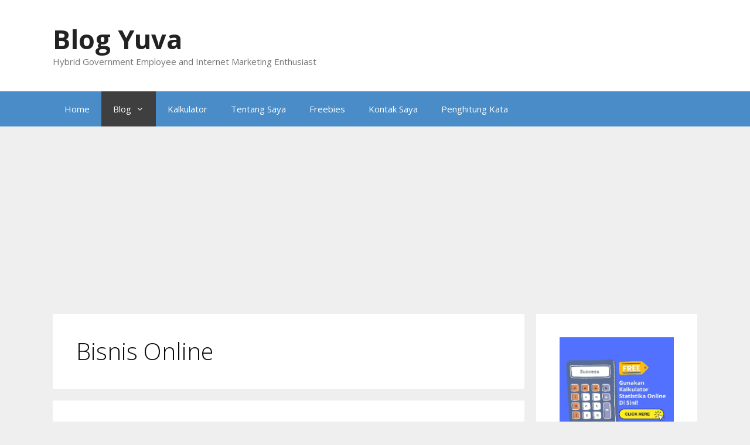

--- FILE ---
content_type: text/html; charset=UTF-8
request_url: https://yuvalianda.com/category/bisnis-online/
body_size: 18702
content:
<!DOCTYPE html>
<html lang="en-US">
<head>
	<meta charset="UTF-8">
	<link rel="profile" href="https://gmpg.org/xfn/11">
	<meta name='robots' content='index, follow, max-video-preview:-1, max-snippet:-1, max-image-preview:large' />
<!-- Jetpack Site Verification Tags -->
<meta name="google-site-verification" content="dngbqt_0j2PxWFWiTr4up31N4gugbKOgmOs02uEQXek" />
<meta name="msvalidate.01" content="E0B0A618481D247E60033C1B4F2BD81D" />

	<!-- This site is optimized with the Yoast SEO plugin v16.2 - https://yoast.com/wordpress/plugins/seo/ -->
	<title>Bisnis Online Archives - Blog Yuva</title>
	<link rel="canonical" href="https://yuvalianda.com/category/bisnis-online/" />
	<link rel="next" href="https://yuvalianda.com/category/bisnis-online/page/2/" />
	<meta property="og:locale" content="en_US" />
	<meta property="og:type" content="article" />
	<meta property="og:title" content="Bisnis Online Archives - Blog Yuva" />
	<meta property="og:url" content="https://yuvalianda.com/category/bisnis-online/" />
	<meta property="og:site_name" content="Blog Yuva" />
	<meta name="twitter:card" content="summary" />
	<script type="application/ld+json" class="yoast-schema-graph">{"@context":"https://schema.org","@graph":[{"@type":"WebSite","@id":"https://yuvalianda.com/#website","url":"https://yuvalianda.com/","name":"Blog Yuva","description":"Hybrid Government Employee and Internet Marketing Enthusiast","potentialAction":[{"@type":"SearchAction","target":"https://yuvalianda.com/?s={search_term_string}","query-input":"required name=search_term_string"}],"inLanguage":"en-US"},{"@type":"CollectionPage","@id":"https://yuvalianda.com/category/bisnis-online/#webpage","url":"https://yuvalianda.com/category/bisnis-online/","name":"Bisnis Online Archives - Blog Yuva","isPartOf":{"@id":"https://yuvalianda.com/#website"},"breadcrumb":{"@id":"https://yuvalianda.com/category/bisnis-online/#breadcrumb"},"inLanguage":"en-US","potentialAction":[{"@type":"ReadAction","target":["https://yuvalianda.com/category/bisnis-online/"]}]},{"@type":"BreadcrumbList","@id":"https://yuvalianda.com/category/bisnis-online/#breadcrumb","itemListElement":[{"@type":"ListItem","position":1,"item":{"@type":"WebPage","@id":"https://yuvalianda.com/","url":"https://yuvalianda.com/","name":"Home"}},{"@type":"ListItem","position":2,"item":{"@id":"https://yuvalianda.com/category/bisnis-online/#webpage"}}]}]}</script>
	<!-- / Yoast SEO plugin. -->


<link rel='dns-prefetch' href='//secure.gravatar.com' />
<link rel='dns-prefetch' href='//fonts.googleapis.com' />
<link rel='dns-prefetch' href='//v0.wordpress.com' />
<link rel='dns-prefetch' href='//i0.wp.com' />
<link rel='dns-prefetch' href='//i1.wp.com' />
<link rel='dns-prefetch' href='//i2.wp.com' />
<link rel='dns-prefetch' href='//c0.wp.com' />
<link href='https://fonts.gstatic.com' crossorigin rel='preconnect' />
<link rel="alternate" type="application/rss+xml" title="Blog Yuva &raquo; Feed" href="https://yuvalianda.com/feed/" />
<link rel="alternate" type="application/rss+xml" title="Blog Yuva &raquo; Comments Feed" href="https://yuvalianda.com/comments/feed/" />
<link rel="alternate" type="application/rss+xml" title="Blog Yuva &raquo; Bisnis Online Category Feed" href="https://yuvalianda.com/category/bisnis-online/feed/" />
<script>
window._wpemojiSettings = {"baseUrl":"https:\/\/s.w.org\/images\/core\/emoji\/14.0.0\/72x72\/","ext":".png","svgUrl":"https:\/\/s.w.org\/images\/core\/emoji\/14.0.0\/svg\/","svgExt":".svg","source":{"concatemoji":"https:\/\/yuvalianda.com\/wp-includes\/js\/wp-emoji-release.min.js?ver=6.2.8"}};
/*! This file is auto-generated */
!function(e,a,t){var n,r,o,i=a.createElement("canvas"),p=i.getContext&&i.getContext("2d");function s(e,t){p.clearRect(0,0,i.width,i.height),p.fillText(e,0,0);e=i.toDataURL();return p.clearRect(0,0,i.width,i.height),p.fillText(t,0,0),e===i.toDataURL()}function c(e){var t=a.createElement("script");t.src=e,t.defer=t.type="text/javascript",a.getElementsByTagName("head")[0].appendChild(t)}for(o=Array("flag","emoji"),t.supports={everything:!0,everythingExceptFlag:!0},r=0;r<o.length;r++)t.supports[o[r]]=function(e){if(p&&p.fillText)switch(p.textBaseline="top",p.font="600 32px Arial",e){case"flag":return s("\ud83c\udff3\ufe0f\u200d\u26a7\ufe0f","\ud83c\udff3\ufe0f\u200b\u26a7\ufe0f")?!1:!s("\ud83c\uddfa\ud83c\uddf3","\ud83c\uddfa\u200b\ud83c\uddf3")&&!s("\ud83c\udff4\udb40\udc67\udb40\udc62\udb40\udc65\udb40\udc6e\udb40\udc67\udb40\udc7f","\ud83c\udff4\u200b\udb40\udc67\u200b\udb40\udc62\u200b\udb40\udc65\u200b\udb40\udc6e\u200b\udb40\udc67\u200b\udb40\udc7f");case"emoji":return!s("\ud83e\udef1\ud83c\udffb\u200d\ud83e\udef2\ud83c\udfff","\ud83e\udef1\ud83c\udffb\u200b\ud83e\udef2\ud83c\udfff")}return!1}(o[r]),t.supports.everything=t.supports.everything&&t.supports[o[r]],"flag"!==o[r]&&(t.supports.everythingExceptFlag=t.supports.everythingExceptFlag&&t.supports[o[r]]);t.supports.everythingExceptFlag=t.supports.everythingExceptFlag&&!t.supports.flag,t.DOMReady=!1,t.readyCallback=function(){t.DOMReady=!0},t.supports.everything||(n=function(){t.readyCallback()},a.addEventListener?(a.addEventListener("DOMContentLoaded",n,!1),e.addEventListener("load",n,!1)):(e.attachEvent("onload",n),a.attachEvent("onreadystatechange",function(){"complete"===a.readyState&&t.readyCallback()})),(e=t.source||{}).concatemoji?c(e.concatemoji):e.wpemoji&&e.twemoji&&(c(e.twemoji),c(e.wpemoji)))}(window,document,window._wpemojiSettings);
</script>
<style>
img.wp-smiley,
img.emoji {
	display: inline !important;
	border: none !important;
	box-shadow: none !important;
	height: 1em !important;
	width: 1em !important;
	margin: 0 0.07em !important;
	vertical-align: -0.1em !important;
	background: none !important;
	padding: 0 !important;
}
</style>
	<link rel='stylesheet' id='generate-fonts-css' href='//fonts.googleapis.com/css?family=Open+Sans:300,300italic,regular,italic,600,600italic,700,700italic,800,800italic' media='all' />
<link rel='stylesheet' id='wp-block-library-css' href='https://c0.wp.com/c/6.2.8/wp-includes/css/dist/block-library/style.min.css' media='all' />
<style id='wp-block-library-inline-css'>
.has-text-align-justify{text-align:justify;}
</style>
<link rel='stylesheet' id='classic-theme-styles-css' href='https://c0.wp.com/c/6.2.8/wp-includes/css/classic-themes.min.css' media='all' />
<style id='global-styles-inline-css'>
body{--wp--preset--color--black: #000000;--wp--preset--color--cyan-bluish-gray: #abb8c3;--wp--preset--color--white: #ffffff;--wp--preset--color--pale-pink: #f78da7;--wp--preset--color--vivid-red: #cf2e2e;--wp--preset--color--luminous-vivid-orange: #ff6900;--wp--preset--color--luminous-vivid-amber: #fcb900;--wp--preset--color--light-green-cyan: #7bdcb5;--wp--preset--color--vivid-green-cyan: #00d084;--wp--preset--color--pale-cyan-blue: #8ed1fc;--wp--preset--color--vivid-cyan-blue: #0693e3;--wp--preset--color--vivid-purple: #9b51e0;--wp--preset--gradient--vivid-cyan-blue-to-vivid-purple: linear-gradient(135deg,rgba(6,147,227,1) 0%,rgb(155,81,224) 100%);--wp--preset--gradient--light-green-cyan-to-vivid-green-cyan: linear-gradient(135deg,rgb(122,220,180) 0%,rgb(0,208,130) 100%);--wp--preset--gradient--luminous-vivid-amber-to-luminous-vivid-orange: linear-gradient(135deg,rgba(252,185,0,1) 0%,rgba(255,105,0,1) 100%);--wp--preset--gradient--luminous-vivid-orange-to-vivid-red: linear-gradient(135deg,rgba(255,105,0,1) 0%,rgb(207,46,46) 100%);--wp--preset--gradient--very-light-gray-to-cyan-bluish-gray: linear-gradient(135deg,rgb(238,238,238) 0%,rgb(169,184,195) 100%);--wp--preset--gradient--cool-to-warm-spectrum: linear-gradient(135deg,rgb(74,234,220) 0%,rgb(151,120,209) 20%,rgb(207,42,186) 40%,rgb(238,44,130) 60%,rgb(251,105,98) 80%,rgb(254,248,76) 100%);--wp--preset--gradient--blush-light-purple: linear-gradient(135deg,rgb(255,206,236) 0%,rgb(152,150,240) 100%);--wp--preset--gradient--blush-bordeaux: linear-gradient(135deg,rgb(254,205,165) 0%,rgb(254,45,45) 50%,rgb(107,0,62) 100%);--wp--preset--gradient--luminous-dusk: linear-gradient(135deg,rgb(255,203,112) 0%,rgb(199,81,192) 50%,rgb(65,88,208) 100%);--wp--preset--gradient--pale-ocean: linear-gradient(135deg,rgb(255,245,203) 0%,rgb(182,227,212) 50%,rgb(51,167,181) 100%);--wp--preset--gradient--electric-grass: linear-gradient(135deg,rgb(202,248,128) 0%,rgb(113,206,126) 100%);--wp--preset--gradient--midnight: linear-gradient(135deg,rgb(2,3,129) 0%,rgb(40,116,252) 100%);--wp--preset--duotone--dark-grayscale: url('#wp-duotone-dark-grayscale');--wp--preset--duotone--grayscale: url('#wp-duotone-grayscale');--wp--preset--duotone--purple-yellow: url('#wp-duotone-purple-yellow');--wp--preset--duotone--blue-red: url('#wp-duotone-blue-red');--wp--preset--duotone--midnight: url('#wp-duotone-midnight');--wp--preset--duotone--magenta-yellow: url('#wp-duotone-magenta-yellow');--wp--preset--duotone--purple-green: url('#wp-duotone-purple-green');--wp--preset--duotone--blue-orange: url('#wp-duotone-blue-orange');--wp--preset--font-size--small: 13px;--wp--preset--font-size--medium: 20px;--wp--preset--font-size--large: 36px;--wp--preset--font-size--x-large: 42px;--wp--preset--spacing--20: 0.44rem;--wp--preset--spacing--30: 0.67rem;--wp--preset--spacing--40: 1rem;--wp--preset--spacing--50: 1.5rem;--wp--preset--spacing--60: 2.25rem;--wp--preset--spacing--70: 3.38rem;--wp--preset--spacing--80: 5.06rem;--wp--preset--shadow--natural: 6px 6px 9px rgba(0, 0, 0, 0.2);--wp--preset--shadow--deep: 12px 12px 50px rgba(0, 0, 0, 0.4);--wp--preset--shadow--sharp: 6px 6px 0px rgba(0, 0, 0, 0.2);--wp--preset--shadow--outlined: 6px 6px 0px -3px rgba(255, 255, 255, 1), 6px 6px rgba(0, 0, 0, 1);--wp--preset--shadow--crisp: 6px 6px 0px rgba(0, 0, 0, 1);}:where(.is-layout-flex){gap: 0.5em;}body .is-layout-flow > .alignleft{float: left;margin-inline-start: 0;margin-inline-end: 2em;}body .is-layout-flow > .alignright{float: right;margin-inline-start: 2em;margin-inline-end: 0;}body .is-layout-flow > .aligncenter{margin-left: auto !important;margin-right: auto !important;}body .is-layout-constrained > .alignleft{float: left;margin-inline-start: 0;margin-inline-end: 2em;}body .is-layout-constrained > .alignright{float: right;margin-inline-start: 2em;margin-inline-end: 0;}body .is-layout-constrained > .aligncenter{margin-left: auto !important;margin-right: auto !important;}body .is-layout-constrained > :where(:not(.alignleft):not(.alignright):not(.alignfull)){max-width: var(--wp--style--global--content-size);margin-left: auto !important;margin-right: auto !important;}body .is-layout-constrained > .alignwide{max-width: var(--wp--style--global--wide-size);}body .is-layout-flex{display: flex;}body .is-layout-flex{flex-wrap: wrap;align-items: center;}body .is-layout-flex > *{margin: 0;}:where(.wp-block-columns.is-layout-flex){gap: 2em;}.has-black-color{color: var(--wp--preset--color--black) !important;}.has-cyan-bluish-gray-color{color: var(--wp--preset--color--cyan-bluish-gray) !important;}.has-white-color{color: var(--wp--preset--color--white) !important;}.has-pale-pink-color{color: var(--wp--preset--color--pale-pink) !important;}.has-vivid-red-color{color: var(--wp--preset--color--vivid-red) !important;}.has-luminous-vivid-orange-color{color: var(--wp--preset--color--luminous-vivid-orange) !important;}.has-luminous-vivid-amber-color{color: var(--wp--preset--color--luminous-vivid-amber) !important;}.has-light-green-cyan-color{color: var(--wp--preset--color--light-green-cyan) !important;}.has-vivid-green-cyan-color{color: var(--wp--preset--color--vivid-green-cyan) !important;}.has-pale-cyan-blue-color{color: var(--wp--preset--color--pale-cyan-blue) !important;}.has-vivid-cyan-blue-color{color: var(--wp--preset--color--vivid-cyan-blue) !important;}.has-vivid-purple-color{color: var(--wp--preset--color--vivid-purple) !important;}.has-black-background-color{background-color: var(--wp--preset--color--black) !important;}.has-cyan-bluish-gray-background-color{background-color: var(--wp--preset--color--cyan-bluish-gray) !important;}.has-white-background-color{background-color: var(--wp--preset--color--white) !important;}.has-pale-pink-background-color{background-color: var(--wp--preset--color--pale-pink) !important;}.has-vivid-red-background-color{background-color: var(--wp--preset--color--vivid-red) !important;}.has-luminous-vivid-orange-background-color{background-color: var(--wp--preset--color--luminous-vivid-orange) !important;}.has-luminous-vivid-amber-background-color{background-color: var(--wp--preset--color--luminous-vivid-amber) !important;}.has-light-green-cyan-background-color{background-color: var(--wp--preset--color--light-green-cyan) !important;}.has-vivid-green-cyan-background-color{background-color: var(--wp--preset--color--vivid-green-cyan) !important;}.has-pale-cyan-blue-background-color{background-color: var(--wp--preset--color--pale-cyan-blue) !important;}.has-vivid-cyan-blue-background-color{background-color: var(--wp--preset--color--vivid-cyan-blue) !important;}.has-vivid-purple-background-color{background-color: var(--wp--preset--color--vivid-purple) !important;}.has-black-border-color{border-color: var(--wp--preset--color--black) !important;}.has-cyan-bluish-gray-border-color{border-color: var(--wp--preset--color--cyan-bluish-gray) !important;}.has-white-border-color{border-color: var(--wp--preset--color--white) !important;}.has-pale-pink-border-color{border-color: var(--wp--preset--color--pale-pink) !important;}.has-vivid-red-border-color{border-color: var(--wp--preset--color--vivid-red) !important;}.has-luminous-vivid-orange-border-color{border-color: var(--wp--preset--color--luminous-vivid-orange) !important;}.has-luminous-vivid-amber-border-color{border-color: var(--wp--preset--color--luminous-vivid-amber) !important;}.has-light-green-cyan-border-color{border-color: var(--wp--preset--color--light-green-cyan) !important;}.has-vivid-green-cyan-border-color{border-color: var(--wp--preset--color--vivid-green-cyan) !important;}.has-pale-cyan-blue-border-color{border-color: var(--wp--preset--color--pale-cyan-blue) !important;}.has-vivid-cyan-blue-border-color{border-color: var(--wp--preset--color--vivid-cyan-blue) !important;}.has-vivid-purple-border-color{border-color: var(--wp--preset--color--vivid-purple) !important;}.has-vivid-cyan-blue-to-vivid-purple-gradient-background{background: var(--wp--preset--gradient--vivid-cyan-blue-to-vivid-purple) !important;}.has-light-green-cyan-to-vivid-green-cyan-gradient-background{background: var(--wp--preset--gradient--light-green-cyan-to-vivid-green-cyan) !important;}.has-luminous-vivid-amber-to-luminous-vivid-orange-gradient-background{background: var(--wp--preset--gradient--luminous-vivid-amber-to-luminous-vivid-orange) !important;}.has-luminous-vivid-orange-to-vivid-red-gradient-background{background: var(--wp--preset--gradient--luminous-vivid-orange-to-vivid-red) !important;}.has-very-light-gray-to-cyan-bluish-gray-gradient-background{background: var(--wp--preset--gradient--very-light-gray-to-cyan-bluish-gray) !important;}.has-cool-to-warm-spectrum-gradient-background{background: var(--wp--preset--gradient--cool-to-warm-spectrum) !important;}.has-blush-light-purple-gradient-background{background: var(--wp--preset--gradient--blush-light-purple) !important;}.has-blush-bordeaux-gradient-background{background: var(--wp--preset--gradient--blush-bordeaux) !important;}.has-luminous-dusk-gradient-background{background: var(--wp--preset--gradient--luminous-dusk) !important;}.has-pale-ocean-gradient-background{background: var(--wp--preset--gradient--pale-ocean) !important;}.has-electric-grass-gradient-background{background: var(--wp--preset--gradient--electric-grass) !important;}.has-midnight-gradient-background{background: var(--wp--preset--gradient--midnight) !important;}.has-small-font-size{font-size: var(--wp--preset--font-size--small) !important;}.has-medium-font-size{font-size: var(--wp--preset--font-size--medium) !important;}.has-large-font-size{font-size: var(--wp--preset--font-size--large) !important;}.has-x-large-font-size{font-size: var(--wp--preset--font-size--x-large) !important;}
.wp-block-navigation a:where(:not(.wp-element-button)){color: inherit;}
:where(.wp-block-columns.is-layout-flex){gap: 2em;}
.wp-block-pullquote{font-size: 1.5em;line-height: 1.6;}
</style>
<link rel='stylesheet' id='tm_clicktotweet-css' href='https://yuvalianda.com/wp-content/plugins/click-to-tweet-by-todaymade/assets/css/styles.css?ver=6.2.8' media='all' />
<link rel='stylesheet' id='contact-form-7-css' href='https://yuvalianda.com/wp-content/plugins/contact-form-7/includes/css/styles.css?ver=5.4.1' media='all' />
<link rel='stylesheet' id='toc-screen-css' href='https://yuvalianda.com/wp-content/plugins/table-of-contents-plus/screen.min.css?ver=2411.1' media='all' />
<link rel='stylesheet' id='generate-style-grid-css' href='https://yuvalianda.com/wp-content/themes/generatepress/assets/css/unsemantic-grid.min.css?ver=3.0.3' media='all' />
<link rel='stylesheet' id='generate-style-css' href='https://yuvalianda.com/wp-content/themes/generatepress/assets/css/style.min.css?ver=3.0.3' media='all' />
<style id='generate-style-inline-css'>
body{background-color:#efefef;color:#3a3a3a;}a{color:#1e73be;}a:hover, a:focus, a:active{color:#000000;}body .grid-container{max-width:1100px;}.wp-block-group__inner-container{max-width:1100px;margin-left:auto;margin-right:auto;}.generate-back-to-top{font-size:20px;border-radius:3px;position:fixed;bottom:30px;right:30px;line-height:40px;width:40px;text-align:center;z-index:10;transition:opacity 300ms ease-in-out;}body, button, input, select, textarea{font-family:"Open Sans", sans-serif;}body{line-height:1.5;}.entry-content > [class*="wp-block-"]:not(:last-child){margin-bottom:1.5em;}.main-title{font-size:45px;}.main-navigation .main-nav ul ul li a{font-size:14px;}.sidebar .widget, .footer-widgets .widget{font-size:17px;}h1{font-weight:300;font-size:40px;}h2{font-weight:300;font-size:30px;}h3{font-size:20px;}h4{font-size:inherit;}h5{font-size:inherit;}@media (max-width:768px){.main-title{font-size:30px;}h1{font-size:30px;}h2{font-size:25px;}}.top-bar{background-color:#636363;color:#ffffff;}.top-bar a{color:#ffffff;}.top-bar a:hover{color:#303030;}.site-header{background-color:#ffffff;color:#3a3a3a;}.site-header a{color:#b22501;}.main-title a,.main-title a:hover{color:#222222;}.site-description{color:#757575;}.main-navigation,.main-navigation ul ul{background-color:rgba(30,115,190,0.79);}.main-navigation .main-nav ul li a,.menu-toggle, .main-navigation .menu-bar-items{color:#ffffff;}.main-navigation .main-nav ul li:hover > a,.main-navigation .main-nav ul li:focus > a, .main-navigation .main-nav ul li.sfHover > a, .main-navigation .menu-bar-item:hover > a, .main-navigation .menu-bar-item.sfHover > a{color:#ffffff;background-color:#3f3f3f;}button.menu-toggle:hover,button.menu-toggle:focus,.main-navigation .mobile-bar-items a,.main-navigation .mobile-bar-items a:hover,.main-navigation .mobile-bar-items a:focus{color:#ffffff;}.main-navigation .main-nav ul li[class*="current-menu-"] > a{color:#ffffff;background-color:#3f3f3f;}.main-navigation .main-nav ul li[class*="current-menu-"] > a:hover,.main-navigation .main-nav ul li[class*="current-menu-"].sfHover > a{color:#ffffff;background-color:#3f3f3f;}.navigation-search input[type="search"],.navigation-search input[type="search"]:active, .navigation-search input[type="search"]:focus, .main-navigation .main-nav ul li.search-item.active > a, .main-navigation .menu-bar-items .search-item.active > a{color:#ffffff;background-color:#3f3f3f;}.main-navigation ul ul{background-color:#3f3f3f;}.main-navigation .main-nav ul ul li a{color:#ffffff;}.main-navigation .main-nav ul ul li:hover > a,.main-navigation .main-nav ul ul li:focus > a,.main-navigation .main-nav ul ul li.sfHover > a{color:#ffffff;background-color:#4f4f4f;}.main-navigation .main-nav ul ul li[class*="current-menu-"] > a{color:#ffffff;background-color:#4f4f4f;}.main-navigation .main-nav ul ul li[class*="current-menu-"] > a:hover,.main-navigation .main-nav ul ul li[class*="current-menu-"].sfHover > a{color:#ffffff;background-color:#4f4f4f;}.separate-containers .inside-article, .separate-containers .comments-area, .separate-containers .page-header, .one-container .container, .separate-containers .paging-navigation, .inside-page-header{background-color:#ffffff;}.entry-meta{color:#595959;}.entry-meta a{color:#595959;}.entry-meta a:hover{color:#1e73be;}h1{color:#0a0a0a;}h2{color:#00ad56;}h3{color:#1abc9c;}h4{color:#238412;}.sidebar .widget{background-color:#ffffff;}.sidebar .widget .widget-title{color:#000000;}.footer-widgets{background-color:#ffffff;}.footer-widgets .widget-title{color:#000000;}.site-info{color:#ffffff;background-color:rgba(30,115,190,0.79);}.site-info a{color:#ffffff;}.site-info a:hover{color:#606060;}.footer-bar .widget_nav_menu .current-menu-item a{color:#606060;}input[type="text"],input[type="email"],input[type="url"],input[type="password"],input[type="search"],input[type="tel"],input[type="number"],textarea,select{color:#666666;background-color:#fafafa;border-color:#cccccc;}input[type="text"]:focus,input[type="email"]:focus,input[type="url"]:focus,input[type="password"]:focus,input[type="search"]:focus,input[type="tel"]:focus,input[type="number"]:focus,textarea:focus,select:focus{color:#666666;background-color:#ffffff;border-color:#bfbfbf;}button,html input[type="button"],input[type="reset"],input[type="submit"],a.button,a.wp-block-button__link:not(.has-background){color:#ffffff;background-color:#666666;}button:hover,html input[type="button"]:hover,input[type="reset"]:hover,input[type="submit"]:hover,a.button:hover,button:focus,html input[type="button"]:focus,input[type="reset"]:focus,input[type="submit"]:focus,a.button:focus,a.wp-block-button__link:not(.has-background):active,a.wp-block-button__link:not(.has-background):focus,a.wp-block-button__link:not(.has-background):hover{color:#ffffff;background-color:#3f3f3f;}a.generate-back-to-top{background-color:rgba( 0,0,0,0.4 );color:#ffffff;}a.generate-back-to-top:hover,a.generate-back-to-top:focus{background-color:rgba( 0,0,0,0.6 );color:#ffffff;}@media (max-width:768px){.main-navigation .menu-bar-item:hover > a, .main-navigation .menu-bar-item.sfHover > a{background:none;color:#ffffff;}}.inside-top-bar{padding:10px;}.inside-header{padding:40px;}.entry-content .alignwide, body:not(.no-sidebar) .entry-content .alignfull{margin-left:-40px;width:calc(100% + 80px);max-width:calc(100% + 80px);}.rtl .menu-item-has-children .dropdown-menu-toggle{padding-left:20px;}.rtl .main-navigation .main-nav ul li.menu-item-has-children > a{padding-right:20px;}.site-info{padding:20px;}@media (max-width:768px){.separate-containers .inside-article, .separate-containers .comments-area, .separate-containers .page-header, .separate-containers .paging-navigation, .one-container .site-content, .inside-page-header, .wp-block-group__inner-container{padding:30px;}.site-info{padding-right:10px;padding-left:10px;}.entry-content .alignwide, body:not(.no-sidebar) .entry-content .alignfull{margin-left:-30px;width:calc(100% + 60px);max-width:calc(100% + 60px);}}.one-container .sidebar .widget{padding:0px;}@media (max-width:768px){.main-navigation .menu-toggle,.main-navigation .mobile-bar-items,.sidebar-nav-mobile:not(#sticky-placeholder){display:block;}.main-navigation ul,.gen-sidebar-nav{display:none;}[class*="nav-float-"] .site-header .inside-header > *{float:none;clear:both;}}
</style>
<link rel='stylesheet' id='generate-mobile-style-css' href='https://yuvalianda.com/wp-content/themes/generatepress/assets/css/mobile.min.css?ver=3.0.3' media='all' />
<link rel='stylesheet' id='generate-font-icons-css' href='https://yuvalianda.com/wp-content/themes/generatepress/assets/css/components/font-icons.min.css?ver=3.0.3' media='all' />
<link rel='stylesheet' id='font-awesome-css' href='https://yuvalianda.com/wp-content/themes/generatepress/assets/css/components/font-awesome.min.css?ver=4.7' media='all' />
<link rel='stylesheet' id='pptwj-widget-tab-css-css' href='https://yuvalianda.com/wp-content/plugins/popular-posts-tab-widget-for-jetpack/tab.css?ver=6.2.8' media='all' />
<link rel='stylesheet' id='simple-social-icons-font-css' href='https://yuvalianda.com/wp-content/plugins/simple-social-icons/css/style.css?ver=3.0.2' media='all' />
<link rel='stylesheet' id='generate-blog-images-css' href='https://yuvalianda.com/wp-content/plugins/gp-premium/blog/functions/css/featured-images.min.css?ver=2.2.2' media='all' />
<link rel='stylesheet' id='jetpack_css-css' href='https://c0.wp.com/p/jetpack/9.7.3/css/jetpack.css' media='all' />
<script src='https://c0.wp.com/c/6.2.8/wp-includes/js/jquery/jquery.min.js' id='jquery-core-js'></script>
<script src='https://c0.wp.com/c/6.2.8/wp-includes/js/jquery/jquery-migrate.min.js' id='jquery-migrate-js'></script>
<script id='pptwj-widget-tab-js-js-extra'>
var PPTWJ = {"ajaxUrl":"https:\/\/yuvalianda.com\/wp-admin\/admin-ajax.php"};
</script>
<script src='https://yuvalianda.com/wp-content/plugins/popular-posts-tab-widget-for-jetpack/tab.js?ver=6.2.8' id='pptwj-widget-tab-js-js'></script>
<link rel="https://api.w.org/" href="https://yuvalianda.com/wp-json/" /><link rel="alternate" type="application/json" href="https://yuvalianda.com/wp-json/wp/v2/categories/2" /><link rel="EditURI" type="application/rsd+xml" title="RSD" href="https://yuvalianda.com/xmlrpc.php?rsd" />
<link rel="wlwmanifest" type="application/wlwmanifest+xml" href="https://yuvalianda.com/wp-includes/wlwmanifest.xml" />
<meta name="generator" content="WordPress 6.2.8" />
<style type='text/css'>img#wpstats{display:none}</style>
		<meta name="viewport" content="width=device-width, initial-scale=1">			<style type="text/css">
				/* If html does not have either class, do not show lazy loaded images. */
				html:not( .jetpack-lazy-images-js-enabled ):not( .js ) .jetpack-lazy-image {
					display: none;
				}
			</style>
			<script>
				document.documentElement.classList.add(
					'jetpack-lazy-images-js-enabled'
				);
			</script>
		<script data-ad-client="ca-pub-8653751544083909" async src="https://pagead2.googlesyndication.com/pagead/js/adsbygoogle.js"></script><style type="text/css">.saboxplugin-wrap{-webkit-box-sizing:border-box;-moz-box-sizing:border-box;-ms-box-sizing:border-box;box-sizing:border-box;border:1px solid #eee;width:100%;clear:both;display:block;overflow:hidden;word-wrap:break-word;position:relative}.saboxplugin-wrap .saboxplugin-gravatar{float:left;padding:0 20px 20px 20px}.saboxplugin-wrap .saboxplugin-gravatar img{max-width:100px;height:auto;border-radius:0;}.saboxplugin-wrap .saboxplugin-authorname{font-size:18px;line-height:1;margin:20px 0 0 20px;display:block}.saboxplugin-wrap .saboxplugin-authorname a{text-decoration:none}.saboxplugin-wrap .saboxplugin-authorname a:focus{outline:0}.saboxplugin-wrap .saboxplugin-desc{display:block;margin:5px 20px}.saboxplugin-wrap .saboxplugin-desc a{text-decoration:underline}.saboxplugin-wrap .saboxplugin-desc p{margin:5px 0 12px}.saboxplugin-wrap .saboxplugin-web{margin:0 20px 15px;text-align:left}.saboxplugin-wrap .sab-web-position{text-align:right}.saboxplugin-wrap .saboxplugin-web a{color:#ccc;text-decoration:none}.saboxplugin-wrap .saboxplugin-socials{position:relative;display:block;background:#fcfcfc;padding:5px;border-top:1px solid #eee}.saboxplugin-wrap .saboxplugin-socials a svg{width:20px;height:20px}.saboxplugin-wrap .saboxplugin-socials a svg .st2{fill:#fff; transform-origin:center center;}.saboxplugin-wrap .saboxplugin-socials a svg .st1{fill:rgba(0,0,0,.3)}.saboxplugin-wrap .saboxplugin-socials a:hover{opacity:.8;-webkit-transition:opacity .4s;-moz-transition:opacity .4s;-o-transition:opacity .4s;transition:opacity .4s;box-shadow:none!important;-webkit-box-shadow:none!important}.saboxplugin-wrap .saboxplugin-socials .saboxplugin-icon-color{box-shadow:none;padding:0;border:0;-webkit-transition:opacity .4s;-moz-transition:opacity .4s;-o-transition:opacity .4s;transition:opacity .4s;display:inline-block;color:#fff;font-size:0;text-decoration:inherit;margin:5px;-webkit-border-radius:0;-moz-border-radius:0;-ms-border-radius:0;-o-border-radius:0;border-radius:0;overflow:hidden}.saboxplugin-wrap .saboxplugin-socials .saboxplugin-icon-grey{text-decoration:inherit;box-shadow:none;position:relative;display:-moz-inline-stack;display:inline-block;vertical-align:middle;zoom:1;margin:10px 5px;color:#444;fill:#444}.clearfix:after,.clearfix:before{content:' ';display:table;line-height:0;clear:both}.ie7 .clearfix{zoom:1}.saboxplugin-socials.sabox-colored .saboxplugin-icon-color .sab-twitch{border-color:#38245c}.saboxplugin-socials.sabox-colored .saboxplugin-icon-color .sab-addthis{border-color:#e91c00}.saboxplugin-socials.sabox-colored .saboxplugin-icon-color .sab-behance{border-color:#003eb0}.saboxplugin-socials.sabox-colored .saboxplugin-icon-color .sab-delicious{border-color:#06c}.saboxplugin-socials.sabox-colored .saboxplugin-icon-color .sab-deviantart{border-color:#036824}.saboxplugin-socials.sabox-colored .saboxplugin-icon-color .sab-digg{border-color:#00327c}.saboxplugin-socials.sabox-colored .saboxplugin-icon-color .sab-dribbble{border-color:#ba1655}.saboxplugin-socials.sabox-colored .saboxplugin-icon-color .sab-facebook{border-color:#1e2e4f}.saboxplugin-socials.sabox-colored .saboxplugin-icon-color .sab-flickr{border-color:#003576}.saboxplugin-socials.sabox-colored .saboxplugin-icon-color .sab-github{border-color:#264874}.saboxplugin-socials.sabox-colored .saboxplugin-icon-color .sab-google{border-color:#0b51c5}.saboxplugin-socials.sabox-colored .saboxplugin-icon-color .sab-googleplus{border-color:#96271a}.saboxplugin-socials.sabox-colored .saboxplugin-icon-color .sab-html5{border-color:#902e13}.saboxplugin-socials.sabox-colored .saboxplugin-icon-color .sab-instagram{border-color:#1630aa}.saboxplugin-socials.sabox-colored .saboxplugin-icon-color .sab-linkedin{border-color:#00344f}.saboxplugin-socials.sabox-colored .saboxplugin-icon-color .sab-pinterest{border-color:#5b040e}.saboxplugin-socials.sabox-colored .saboxplugin-icon-color .sab-reddit{border-color:#992900}.saboxplugin-socials.sabox-colored .saboxplugin-icon-color .sab-rss{border-color:#a43b0a}.saboxplugin-socials.sabox-colored .saboxplugin-icon-color .sab-sharethis{border-color:#5d8420}.saboxplugin-socials.sabox-colored .saboxplugin-icon-color .sab-skype{border-color:#00658a}.saboxplugin-socials.sabox-colored .saboxplugin-icon-color .sab-soundcloud{border-color:#995200}.saboxplugin-socials.sabox-colored .saboxplugin-icon-color .sab-spotify{border-color:#0f612c}.saboxplugin-socials.sabox-colored .saboxplugin-icon-color .sab-stackoverflow{border-color:#a95009}.saboxplugin-socials.sabox-colored .saboxplugin-icon-color .sab-steam{border-color:#006388}.saboxplugin-socials.sabox-colored .saboxplugin-icon-color .sab-user_email{border-color:#b84e05}.saboxplugin-socials.sabox-colored .saboxplugin-icon-color .sab-stumbleUpon{border-color:#9b280e}.saboxplugin-socials.sabox-colored .saboxplugin-icon-color .sab-tumblr{border-color:#10151b}.saboxplugin-socials.sabox-colored .saboxplugin-icon-color .sab-twitter{border-color:#0967a0}.saboxplugin-socials.sabox-colored .saboxplugin-icon-color .sab-vimeo{border-color:#0d7091}.saboxplugin-socials.sabox-colored .saboxplugin-icon-color .sab-windows{border-color:#003f71}.saboxplugin-socials.sabox-colored .saboxplugin-icon-color .sab-whatsapp{border-color:#003f71}.saboxplugin-socials.sabox-colored .saboxplugin-icon-color .sab-wordpress{border-color:#0f3647}.saboxplugin-socials.sabox-colored .saboxplugin-icon-color .sab-yahoo{border-color:#14002d}.saboxplugin-socials.sabox-colored .saboxplugin-icon-color .sab-youtube{border-color:#900}.saboxplugin-socials.sabox-colored .saboxplugin-icon-color .sab-xing{border-color:#000202}.saboxplugin-socials.sabox-colored .saboxplugin-icon-color .sab-mixcloud{border-color:#2475a0}.saboxplugin-socials.sabox-colored .saboxplugin-icon-color .sab-vk{border-color:#243549}.saboxplugin-socials.sabox-colored .saboxplugin-icon-color .sab-medium{border-color:#00452c}.saboxplugin-socials.sabox-colored .saboxplugin-icon-color .sab-quora{border-color:#420e00}.saboxplugin-socials.sabox-colored .saboxplugin-icon-color .sab-meetup{border-color:#9b181c}.saboxplugin-socials.sabox-colored .saboxplugin-icon-color .sab-goodreads{border-color:#000}.saboxplugin-socials.sabox-colored .saboxplugin-icon-color .sab-snapchat{border-color:#999700}.saboxplugin-socials.sabox-colored .saboxplugin-icon-color .sab-500px{border-color:#00557f}.saboxplugin-socials.sabox-colored .saboxplugin-icon-color .sab-mastodont{border-color:#185886}.sabox-plus-item{margin-bottom:20px}@media screen and (max-width:480px){.saboxplugin-wrap{text-align:center}.saboxplugin-wrap .saboxplugin-gravatar{float:none;padding:20px 0;text-align:center;margin:0 auto;display:block}.saboxplugin-wrap .saboxplugin-gravatar img{float:none;display:inline-block;display:-moz-inline-stack;vertical-align:middle;zoom:1}.saboxplugin-wrap .saboxplugin-desc{margin:0 10px 20px;text-align:center}.saboxplugin-wrap .saboxplugin-authorname{text-align:center;margin:10px 0 20px}}body .saboxplugin-authorname a,body .saboxplugin-authorname a:hover{box-shadow:none;-webkit-box-shadow:none}a.sab-profile-edit{font-size:16px!important;line-height:1!important}.sab-edit-settings a,a.sab-profile-edit{color:#0073aa!important;box-shadow:none!important;-webkit-box-shadow:none!important}.sab-edit-settings{margin-right:15px;position:absolute;right:0;z-index:2;bottom:10px;line-height:20px}.sab-edit-settings i{margin-left:5px}.saboxplugin-socials{line-height:1!important}.rtl .saboxplugin-wrap .saboxplugin-gravatar{float:right}.rtl .saboxplugin-wrap .saboxplugin-authorname{display:flex;align-items:center}.rtl .saboxplugin-wrap .saboxplugin-authorname .sab-profile-edit{margin-right:10px}.rtl .sab-edit-settings{right:auto;left:0}img.sab-custom-avatar{max-width:75px;}.saboxplugin-wrap {border-color:#0a0606;}.saboxplugin-wrap .saboxplugin-socials {border-color:#0a0606;}.saboxplugin-wrap .saboxplugin-gravatar img {-webkit-border-radius:50%;-moz-border-radius:50%;-ms-border-radius:50%;-o-border-radius:50%;border-radius:50%;}.saboxplugin-wrap .saboxplugin-gravatar img {-webkit-border-radius:50%;-moz-border-radius:50%;-ms-border-radius:50%;-o-border-radius:50%;border-radius:50%;}.saboxplugin-wrap .saboxplugin-socials{background-color:#fa5148;}.saboxplugin-wrap .saboxplugin-socials .saboxplugin-icon-grey {color:#fcfcfc; fill:#fcfcfc;}.saboxplugin-wrap .saboxplugin-authorname a,.saboxplugin-wrap .saboxplugin-authorname span {color:#fa5148;}.saboxplugin-wrap .saboxplugin-authorname {font-family:"none";}.saboxplugin-wrap .saboxplugin-desc {font-family:none;}.saboxplugin-wrap .saboxplugin-desc {font-style:italic;}.saboxplugin-wrap {margin-top:0px; margin-bottom:0px; padding: 0px 0px }.saboxplugin-wrap .saboxplugin-authorname {font-size:18px; line-height:25px;}.saboxplugin-wrap .saboxplugin-desc p, .saboxplugin-wrap .saboxplugin-desc {font-size:14px !important; line-height:21px !important;}.saboxplugin-wrap .saboxplugin-web {font-size:14px;}.saboxplugin-wrap .saboxplugin-socials a svg {width:18px;height:18px;}</style><link rel="icon" href="https://i0.wp.com/yuvalianda.com/wp-content/uploads/2019/03/cropped-Blog-yuvalianda.jpg?fit=32%2C32&#038;ssl=1" sizes="32x32" />
<link rel="icon" href="https://i0.wp.com/yuvalianda.com/wp-content/uploads/2019/03/cropped-Blog-yuvalianda.jpg?fit=192%2C192&#038;ssl=1" sizes="192x192" />
<link rel="apple-touch-icon" href="https://i0.wp.com/yuvalianda.com/wp-content/uploads/2019/03/cropped-Blog-yuvalianda.jpg?fit=180%2C180&#038;ssl=1" />
<meta name="msapplication-TileImage" content="https://i0.wp.com/yuvalianda.com/wp-content/uploads/2019/03/cropped-Blog-yuvalianda.jpg?fit=270%2C270&#038;ssl=1" />
</head>

<body class="archive category category-bisnis-online category-2 wp-embed-responsive post-image-below-header post-image-aligned-center right-sidebar nav-below-header separate-containers fluid-header active-footer-widgets-3 nav-aligned-left header-aligned-left dropdown-hover" itemtype="https://schema.org/Blog" itemscope>

	<svg xmlns="http://www.w3.org/2000/svg" viewBox="0 0 0 0" width="0" height="0" focusable="false" role="none" style="visibility: hidden; position: absolute; left: -9999px; overflow: hidden;" ><defs><filter id="wp-duotone-dark-grayscale"><feColorMatrix color-interpolation-filters="sRGB" type="matrix" values=" .299 .587 .114 0 0 .299 .587 .114 0 0 .299 .587 .114 0 0 .299 .587 .114 0 0 " /><feComponentTransfer color-interpolation-filters="sRGB" ><feFuncR type="table" tableValues="0 0.49803921568627" /><feFuncG type="table" tableValues="0 0.49803921568627" /><feFuncB type="table" tableValues="0 0.49803921568627" /><feFuncA type="table" tableValues="1 1" /></feComponentTransfer><feComposite in2="SourceGraphic" operator="in" /></filter></defs></svg><svg xmlns="http://www.w3.org/2000/svg" viewBox="0 0 0 0" width="0" height="0" focusable="false" role="none" style="visibility: hidden; position: absolute; left: -9999px; overflow: hidden;" ><defs><filter id="wp-duotone-grayscale"><feColorMatrix color-interpolation-filters="sRGB" type="matrix" values=" .299 .587 .114 0 0 .299 .587 .114 0 0 .299 .587 .114 0 0 .299 .587 .114 0 0 " /><feComponentTransfer color-interpolation-filters="sRGB" ><feFuncR type="table" tableValues="0 1" /><feFuncG type="table" tableValues="0 1" /><feFuncB type="table" tableValues="0 1" /><feFuncA type="table" tableValues="1 1" /></feComponentTransfer><feComposite in2="SourceGraphic" operator="in" /></filter></defs></svg><svg xmlns="http://www.w3.org/2000/svg" viewBox="0 0 0 0" width="0" height="0" focusable="false" role="none" style="visibility: hidden; position: absolute; left: -9999px; overflow: hidden;" ><defs><filter id="wp-duotone-purple-yellow"><feColorMatrix color-interpolation-filters="sRGB" type="matrix" values=" .299 .587 .114 0 0 .299 .587 .114 0 0 .299 .587 .114 0 0 .299 .587 .114 0 0 " /><feComponentTransfer color-interpolation-filters="sRGB" ><feFuncR type="table" tableValues="0.54901960784314 0.98823529411765" /><feFuncG type="table" tableValues="0 1" /><feFuncB type="table" tableValues="0.71764705882353 0.25490196078431" /><feFuncA type="table" tableValues="1 1" /></feComponentTransfer><feComposite in2="SourceGraphic" operator="in" /></filter></defs></svg><svg xmlns="http://www.w3.org/2000/svg" viewBox="0 0 0 0" width="0" height="0" focusable="false" role="none" style="visibility: hidden; position: absolute; left: -9999px; overflow: hidden;" ><defs><filter id="wp-duotone-blue-red"><feColorMatrix color-interpolation-filters="sRGB" type="matrix" values=" .299 .587 .114 0 0 .299 .587 .114 0 0 .299 .587 .114 0 0 .299 .587 .114 0 0 " /><feComponentTransfer color-interpolation-filters="sRGB" ><feFuncR type="table" tableValues="0 1" /><feFuncG type="table" tableValues="0 0.27843137254902" /><feFuncB type="table" tableValues="0.5921568627451 0.27843137254902" /><feFuncA type="table" tableValues="1 1" /></feComponentTransfer><feComposite in2="SourceGraphic" operator="in" /></filter></defs></svg><svg xmlns="http://www.w3.org/2000/svg" viewBox="0 0 0 0" width="0" height="0" focusable="false" role="none" style="visibility: hidden; position: absolute; left: -9999px; overflow: hidden;" ><defs><filter id="wp-duotone-midnight"><feColorMatrix color-interpolation-filters="sRGB" type="matrix" values=" .299 .587 .114 0 0 .299 .587 .114 0 0 .299 .587 .114 0 0 .299 .587 .114 0 0 " /><feComponentTransfer color-interpolation-filters="sRGB" ><feFuncR type="table" tableValues="0 0" /><feFuncG type="table" tableValues="0 0.64705882352941" /><feFuncB type="table" tableValues="0 1" /><feFuncA type="table" tableValues="1 1" /></feComponentTransfer><feComposite in2="SourceGraphic" operator="in" /></filter></defs></svg><svg xmlns="http://www.w3.org/2000/svg" viewBox="0 0 0 0" width="0" height="0" focusable="false" role="none" style="visibility: hidden; position: absolute; left: -9999px; overflow: hidden;" ><defs><filter id="wp-duotone-magenta-yellow"><feColorMatrix color-interpolation-filters="sRGB" type="matrix" values=" .299 .587 .114 0 0 .299 .587 .114 0 0 .299 .587 .114 0 0 .299 .587 .114 0 0 " /><feComponentTransfer color-interpolation-filters="sRGB" ><feFuncR type="table" tableValues="0.78039215686275 1" /><feFuncG type="table" tableValues="0 0.94901960784314" /><feFuncB type="table" tableValues="0.35294117647059 0.47058823529412" /><feFuncA type="table" tableValues="1 1" /></feComponentTransfer><feComposite in2="SourceGraphic" operator="in" /></filter></defs></svg><svg xmlns="http://www.w3.org/2000/svg" viewBox="0 0 0 0" width="0" height="0" focusable="false" role="none" style="visibility: hidden; position: absolute; left: -9999px; overflow: hidden;" ><defs><filter id="wp-duotone-purple-green"><feColorMatrix color-interpolation-filters="sRGB" type="matrix" values=" .299 .587 .114 0 0 .299 .587 .114 0 0 .299 .587 .114 0 0 .299 .587 .114 0 0 " /><feComponentTransfer color-interpolation-filters="sRGB" ><feFuncR type="table" tableValues="0.65098039215686 0.40392156862745" /><feFuncG type="table" tableValues="0 1" /><feFuncB type="table" tableValues="0.44705882352941 0.4" /><feFuncA type="table" tableValues="1 1" /></feComponentTransfer><feComposite in2="SourceGraphic" operator="in" /></filter></defs></svg><svg xmlns="http://www.w3.org/2000/svg" viewBox="0 0 0 0" width="0" height="0" focusable="false" role="none" style="visibility: hidden; position: absolute; left: -9999px; overflow: hidden;" ><defs><filter id="wp-duotone-blue-orange"><feColorMatrix color-interpolation-filters="sRGB" type="matrix" values=" .299 .587 .114 0 0 .299 .587 .114 0 0 .299 .587 .114 0 0 .299 .587 .114 0 0 " /><feComponentTransfer color-interpolation-filters="sRGB" ><feFuncR type="table" tableValues="0.098039215686275 1" /><feFuncG type="table" tableValues="0 0.66274509803922" /><feFuncB type="table" tableValues="0.84705882352941 0.41960784313725" /><feFuncA type="table" tableValues="1 1" /></feComponentTransfer><feComposite in2="SourceGraphic" operator="in" /></filter></defs></svg><a class="screen-reader-text skip-link" href="#content" title="Skip to content">Skip to content</a>		<header id="masthead" class="site-header" itemtype="https://schema.org/WPHeader" itemscope>
			<div class="inside-header grid-container grid-parent">
				<div class="site-branding">
						<p class="main-title" itemprop="headline">
					<a href="https://yuvalianda.com/" rel="home">
						Blog Yuva
					</a>
				</p>
						<p class="site-description" itemprop="description">
					Hybrid Government Employee and Internet Marketing Enthusiast
				</p>
					</div>			</div>
		</header>
				<nav id="site-navigation" class="main-navigation sub-menu-right" itemtype="https://schema.org/SiteNavigationElement" itemscope>
			<div class="inside-navigation grid-container grid-parent">
								<button class="menu-toggle" aria-controls="primary-menu" aria-expanded="false">
					<span class="mobile-menu">Menu</span>				</button>
				<div id="primary-menu" class="main-nav"><ul id="menu-home" class=" menu sf-menu"><li id="menu-item-191" class="menu-item menu-item-type-custom menu-item-object-custom menu-item-191"><a href="http://www.yuvalianda.com/">Home</a></li>
<li id="menu-item-407" class="menu-item menu-item-type-custom menu-item-object-custom current-menu-ancestor current-menu-parent menu-item-has-children menu-item-407"><a href="http://www.yuvalianda.com/">Blog<span role="presentation" class="dropdown-menu-toggle"></span></a>
<ul class="sub-menu">
	<li id="menu-item-201" class="menu-item menu-item-type-taxonomy menu-item-object-category menu-item-201"><a href="https://yuvalianda.com/category/internet-marketing/">Internet Marketing</a></li>
	<li id="menu-item-202" class="menu-item menu-item-type-taxonomy menu-item-object-category current-menu-item menu-item-202"><a href="https://yuvalianda.com/category/bisnis-online/" aria-current="page">Bisnis Online</a></li>
	<li id="menu-item-1004" class="menu-item menu-item-type-taxonomy menu-item-object-category menu-item-1004"><a href="https://yuvalianda.com/category/birokrasi/">Birokrasi</a></li>
	<li id="menu-item-1485" class="menu-item menu-item-type-taxonomy menu-item-object-category menu-item-1485"><a href="https://yuvalianda.com/category/statistik/">Statistik</a></li>
	<li id="menu-item-404" class="menu-item menu-item-type-taxonomy menu-item-object-category menu-item-404"><a href="https://yuvalianda.com/category/cuap-cuap/">Cuap-Cuap</a></li>
</ul>
</li>
<li id="menu-item-3804" class="menu-item menu-item-type-post_type menu-item-object-page menu-item-3804"><a href="https://yuvalianda.com/kalkulator/">Kalkulator</a></li>
<li id="menu-item-211" class="menu-item menu-item-type-post_type menu-item-object-page menu-item-211"><a href="https://yuvalianda.com/tentang-saya/">Tentang Saya</a></li>
<li id="menu-item-406" class="menu-item menu-item-type-taxonomy menu-item-object-category menu-item-406"><a href="https://yuvalianda.com/category/freebies/">Freebies</a></li>
<li id="menu-item-725" class="menu-item menu-item-type-post_type menu-item-object-page menu-item-725"><a href="https://yuvalianda.com/kontak-saya/">Kontak Saya</a></li>
<li id="menu-item-3946" class="menu-item menu-item-type-post_type menu-item-object-page menu-item-3946"><a href="https://yuvalianda.com/penghitung-kata/">Penghitung Kata</a></li>
</ul></div>			</div>
		</nav>
		
	<div id="page" class="site grid-container container hfeed grid-parent">
				<div id="content" class="site-content">
			
	<div id="primary" class="content-area grid-parent mobile-grid-100 grid-75 tablet-grid-75">
		<main id="main" class="site-main">
					<header class="page-header">
			
			<h1 class="page-title">
				Bisnis Online			</h1>

					</header>
		<article id="post-1123" class="post-1123 post type-post status-publish format-standard has-post-thumbnail hentry category-bisnis-online category-internet-marketing category-uncategorized tag-instagram tag-marketing tag-social-media tag-tips" itemtype="https://schema.org/CreativeWork" itemscope>
	<div class="inside-article">
					<header class="entry-header">
				<h2 class="entry-title" itemprop="headline"><a href="https://yuvalianda.com/cara-membuat-konten-keren-di-instagram/" rel="bookmark">Cara Membuat Konten Keren Instagram Dalam 3 Menit</a></h2>		<div class="entry-meta">
			<span class="posted-on"><time class="updated" datetime="2020-11-19T01:25:00+09:00" itemprop="dateModified">November 19, 2020</time><time class="entry-date published" datetime="2018-03-31T15:13:29+09:00" itemprop="datePublished">March 31, 2018</time></span> <span class="byline">by <span class="author vcard" itemprop="author" itemtype="https://schema.org/Person" itemscope><a class="url fn n" href="https://yuvalianda.com/author/genioyuva/" title="View all posts by Yuvalianda" rel="author" itemprop="url"><span class="author-name" itemprop="name">Yuvalianda</span></a></span></span> 		</div>
					</header>
			<div class="post-image">
						
						<a href="https://yuvalianda.com/cara-membuat-konten-keren-di-instagram/">
							<img width="1280" height="832" src="https://i1.wp.com/yuvalianda.com/wp-content/uploads/2018/03/cara-mudah-membuat-konten-keren-di-instagram.jpg?fit=1280%2C832&amp;ssl=1" class="attachment-full size-full wp-post-image jetpack-lazy-image" alt="cara-mudah-membuat-konten-keren-di-instagram" decoding="async" itemprop="image" data-attachment-id="1137" data-permalink="https://yuvalianda.com/cara-membuat-konten-keren-di-instagram/cara-mudah-membuat-konten-keren-di-instagram/#main" data-orig-file="https://i1.wp.com/yuvalianda.com/wp-content/uploads/2018/03/cara-mudah-membuat-konten-keren-di-instagram.jpg?fit=1280%2C832&amp;ssl=1" data-orig-size="1280,832" data-comments-opened="1" data-image-meta="{&quot;aperture&quot;:&quot;5.6&quot;,&quot;credit&quot;:&quot;&quot;,&quot;camera&quot;:&quot;NIKON D5100&quot;,&quot;caption&quot;:&quot;&quot;,&quot;created_timestamp&quot;:&quot;0&quot;,&quot;copyright&quot;:&quot;&quot;,&quot;focal_length&quot;:&quot;32&quot;,&quot;iso&quot;:&quot;200&quot;,&quot;shutter_speed&quot;:&quot;0.008&quot;,&quot;title&quot;:&quot;&quot;,&quot;orientation&quot;:&quot;0&quot;}" data-image-title="cara-mudah-membuat-konten-keren-di-instagram" data-image-description="" data-medium-file="https://i1.wp.com/yuvalianda.com/wp-content/uploads/2018/03/cara-mudah-membuat-konten-keren-di-instagram.jpg?fit=300%2C195&amp;ssl=1" data-large-file="https://i1.wp.com/yuvalianda.com/wp-content/uploads/2018/03/cara-mudah-membuat-konten-keren-di-instagram.jpg?fit=825%2C537&amp;ssl=1" data-lazy-srcset="https://i1.wp.com/yuvalianda.com/wp-content/uploads/2018/03/cara-mudah-membuat-konten-keren-di-instagram.jpg?w=1280&amp;ssl=1 1280w, https://i1.wp.com/yuvalianda.com/wp-content/uploads/2018/03/cara-mudah-membuat-konten-keren-di-instagram.jpg?resize=300%2C195&amp;ssl=1 300w, https://i1.wp.com/yuvalianda.com/wp-content/uploads/2018/03/cara-mudah-membuat-konten-keren-di-instagram.jpg?resize=768%2C499&amp;ssl=1 768w, https://i1.wp.com/yuvalianda.com/wp-content/uploads/2018/03/cara-mudah-membuat-konten-keren-di-instagram.jpg?resize=1024%2C666&amp;ssl=1 1024w" data-lazy-sizes="(max-width: 1280px) 100vw, 1280px" data-lazy-src="https://i1.wp.com/yuvalianda.com/wp-content/uploads/2018/03/cara-mudah-membuat-konten-keren-di-instagram.jpg?fit=1280%2C832&amp;ssl=1&amp;is-pending-load=1" srcset="[data-uri]" />
						</a>
					</div>
			<div class="entry-summary" itemprop="text">
				<p>Banyak orang yang bingung bagaimana cara membuat konten keren di Instagram. Keterbatasan kemampuan desain menjadi kendala utama untuk menghasilkan gambar yang berkualitas &#8230; </p>
<p class="read-more-container"><a title="Cara Membuat Konten Keren Instagram Dalam 3 Menit" class="read-more button" href="https://yuvalianda.com/cara-membuat-konten-keren-di-instagram/#more-1123" aria-label="More on Cara Membuat Konten Keren Instagram Dalam 3 Menit">Read more</a></p>
			</div>

				<footer class="entry-meta">
					</footer>
			</div>
</article>
<article id="post-1013" class="post-1013 post type-post status-publish format-standard has-post-thumbnail hentry category-bisnis-online tag-bisnis-online tag-tribes" itemtype="https://schema.org/CreativeWork" itemscope>
	<div class="inside-article">
					<header class="entry-header">
				<h2 class="entry-title" itemprop="headline"><a href="https://yuvalianda.com/mengenal-konsep-tribes/" rel="bookmark">Mengenal Konsep Tribes Dalam Bisnis Digital</a></h2>		<div class="entry-meta">
			<span class="posted-on"><time class="updated" datetime="2020-08-31T11:09:32+09:00" itemprop="dateModified">August 31, 2020</time><time class="entry-date published" datetime="2017-09-09T22:46:18+09:00" itemprop="datePublished">September 9, 2017</time></span> <span class="byline">by <span class="author vcard" itemprop="author" itemtype="https://schema.org/Person" itemscope><a class="url fn n" href="https://yuvalianda.com/author/genioyuva/" title="View all posts by Yuvalianda" rel="author" itemprop="url"><span class="author-name" itemprop="name">Yuvalianda</span></a></span></span> 		</div>
					</header>
			<div class="post-image">
						
						<a href="https://yuvalianda.com/mengenal-konsep-tribes/">
							<img width="1152" height="768" src="https://i1.wp.com/yuvalianda.com/wp-content/uploads/2017/09/mengenal-konsep-tribes-dalam-bisnis-digital.jpg?fit=1152%2C768&amp;ssl=1" class="attachment-full size-full wp-post-image jetpack-lazy-image" alt="mengenal-konsep-tribes-dalam-bisnis-digital" decoding="async" loading="lazy" itemprop="image" data-attachment-id="1016" data-permalink="https://yuvalianda.com/mengenal-konsep-tribes/mengenal-konsep-tribes-dalam-bisnis-digital/#main" data-orig-file="https://i1.wp.com/yuvalianda.com/wp-content/uploads/2017/09/mengenal-konsep-tribes-dalam-bisnis-digital.jpg?fit=1152%2C768&amp;ssl=1" data-orig-size="1152,768" data-comments-opened="1" data-image-meta="{&quot;aperture&quot;:&quot;0&quot;,&quot;credit&quot;:&quot;&quot;,&quot;camera&quot;:&quot;&quot;,&quot;caption&quot;:&quot;&quot;,&quot;created_timestamp&quot;:&quot;0&quot;,&quot;copyright&quot;:&quot;&quot;,&quot;focal_length&quot;:&quot;0&quot;,&quot;iso&quot;:&quot;0&quot;,&quot;shutter_speed&quot;:&quot;0&quot;,&quot;title&quot;:&quot;&quot;,&quot;orientation&quot;:&quot;0&quot;}" data-image-title="mengenal-konsep-tribes-dalam-bisnis-digital" data-image-description="" data-medium-file="https://i1.wp.com/yuvalianda.com/wp-content/uploads/2017/09/mengenal-konsep-tribes-dalam-bisnis-digital.jpg?fit=300%2C200&amp;ssl=1" data-large-file="https://i1.wp.com/yuvalianda.com/wp-content/uploads/2017/09/mengenal-konsep-tribes-dalam-bisnis-digital.jpg?fit=825%2C550&amp;ssl=1" data-lazy-srcset="https://i1.wp.com/yuvalianda.com/wp-content/uploads/2017/09/mengenal-konsep-tribes-dalam-bisnis-digital.jpg?w=1152&amp;ssl=1 1152w, https://i1.wp.com/yuvalianda.com/wp-content/uploads/2017/09/mengenal-konsep-tribes-dalam-bisnis-digital.jpg?resize=300%2C200&amp;ssl=1 300w, https://i1.wp.com/yuvalianda.com/wp-content/uploads/2017/09/mengenal-konsep-tribes-dalam-bisnis-digital.jpg?resize=768%2C512&amp;ssl=1 768w, https://i1.wp.com/yuvalianda.com/wp-content/uploads/2017/09/mengenal-konsep-tribes-dalam-bisnis-digital.jpg?resize=1024%2C683&amp;ssl=1 1024w" data-lazy-sizes="(max-width: 1152px) 100vw, 1152px" data-lazy-src="https://i1.wp.com/yuvalianda.com/wp-content/uploads/2017/09/mengenal-konsep-tribes-dalam-bisnis-digital.jpg?fit=1152%2C768&amp;ssl=1&amp;is-pending-load=1" srcset="[data-uri]" />
						</a>
					</div>
			<div class="entry-summary" itemprop="text">
				<p>Mengenal konsep Tribes tentunya bisa membuat bisnis anda melejit berkali-kali lipat. Dengan menggunakan strategi ini, anda bisa mendapatkan pelanggan setia dan militan &#8230; </p>
<p class="read-more-container"><a title="Mengenal Konsep Tribes Dalam Bisnis Digital" class="read-more button" href="https://yuvalianda.com/mengenal-konsep-tribes/#more-1013" aria-label="More on Mengenal Konsep Tribes Dalam Bisnis Digital">Read more</a></p>
			</div>

				<footer class="entry-meta">
					</footer>
			</div>
</article>
<article id="post-869" class="post-869 post type-post status-publish format-standard has-post-thumbnail hentry category-bisnis-online category-cuap-cuap tag-bisnis-online tag-ekonomi-digital" itemtype="https://schema.org/CreativeWork" itemscope>
	<div class="inside-article">
					<header class="entry-header">
				<h2 class="entry-title" itemprop="headline"><a href="https://yuvalianda.com/strategi-pemanfaatan-ekonomi-digital/" rel="bookmark">Strategi Pemanfaatan Ekonomi Digital Untuk Memacu Pertumbuhan Ekonomi Indonesia</a></h2>		<div class="entry-meta">
			<span class="posted-on"><time class="updated" datetime="2017-07-15T18:14:08+09:00" itemprop="dateModified">July 15, 2017</time><time class="entry-date published" datetime="2017-05-02T17:41:33+09:00" itemprop="datePublished">May 2, 2017</time></span> <span class="byline">by <span class="author vcard" itemprop="author" itemtype="https://schema.org/Person" itemscope><a class="url fn n" href="https://yuvalianda.com/author/genioyuva/" title="View all posts by Yuvalianda" rel="author" itemprop="url"><span class="author-name" itemprop="name">Yuvalianda</span></a></span></span> 		</div>
					</header>
			<div class="post-image">
						
						<a href="https://yuvalianda.com/strategi-pemanfaatan-ekonomi-digital/">
							<img width="1280" height="845" src="https://i0.wp.com/yuvalianda.com/wp-content/uploads/2017/05/pemafaatan-ekonomi-digital-untuk-memacu-pertumbuhan-ekonomi.jpg?fit=1280%2C845&amp;ssl=1" class="attachment-full size-full wp-post-image jetpack-lazy-image" alt="pemafaatan-ekonomi-digital-untuk-memacu-pertumbuhan-ekonomi" decoding="async" loading="lazy" itemprop="image" data-attachment-id="871" data-permalink="https://yuvalianda.com/strategi-pemanfaatan-ekonomi-digital/pemafaatan-ekonomi-digital-untuk-memacu-pertumbuhan-ekonomi/#main" data-orig-file="https://i0.wp.com/yuvalianda.com/wp-content/uploads/2017/05/pemafaatan-ekonomi-digital-untuk-memacu-pertumbuhan-ekonomi.jpg?fit=1280%2C845&amp;ssl=1" data-orig-size="1280,845" data-comments-opened="1" data-image-meta="{&quot;aperture&quot;:&quot;4&quot;,&quot;credit&quot;:&quot;&quot;,&quot;camera&quot;:&quot;NIKON D3200&quot;,&quot;caption&quot;:&quot;&quot;,&quot;created_timestamp&quot;:&quot;0&quot;,&quot;copyright&quot;:&quot;&quot;,&quot;focal_length&quot;:&quot;55&quot;,&quot;iso&quot;:&quot;220&quot;,&quot;shutter_speed&quot;:&quot;0.004&quot;,&quot;title&quot;:&quot;&quot;,&quot;orientation&quot;:&quot;0&quot;}" data-image-title="pemafaatan-ekonomi-digital-untuk-memacu-pertumbuhan-ekonomi" data-image-description="" data-medium-file="https://i0.wp.com/yuvalianda.com/wp-content/uploads/2017/05/pemafaatan-ekonomi-digital-untuk-memacu-pertumbuhan-ekonomi.jpg?fit=300%2C198&amp;ssl=1" data-large-file="https://i0.wp.com/yuvalianda.com/wp-content/uploads/2017/05/pemafaatan-ekonomi-digital-untuk-memacu-pertumbuhan-ekonomi.jpg?fit=825%2C545&amp;ssl=1" data-lazy-srcset="https://i0.wp.com/yuvalianda.com/wp-content/uploads/2017/05/pemafaatan-ekonomi-digital-untuk-memacu-pertumbuhan-ekonomi.jpg?w=1280&amp;ssl=1 1280w, https://i0.wp.com/yuvalianda.com/wp-content/uploads/2017/05/pemafaatan-ekonomi-digital-untuk-memacu-pertumbuhan-ekonomi.jpg?resize=300%2C198&amp;ssl=1 300w, https://i0.wp.com/yuvalianda.com/wp-content/uploads/2017/05/pemafaatan-ekonomi-digital-untuk-memacu-pertumbuhan-ekonomi.jpg?resize=768%2C507&amp;ssl=1 768w, https://i0.wp.com/yuvalianda.com/wp-content/uploads/2017/05/pemafaatan-ekonomi-digital-untuk-memacu-pertumbuhan-ekonomi.jpg?resize=1024%2C676&amp;ssl=1 1024w" data-lazy-sizes="(max-width: 1280px) 100vw, 1280px" data-lazy-src="https://i0.wp.com/yuvalianda.com/wp-content/uploads/2017/05/pemafaatan-ekonomi-digital-untuk-memacu-pertumbuhan-ekonomi.jpg?fit=1280%2C845&amp;ssl=1&amp;is-pending-load=1" srcset="[data-uri]" />
						</a>
					</div>
			<div class="entry-summary" itemprop="text">
				<p>Pesatnya pertumbuhan teknologi merupakan fenomena yang tidak bisa dihindari. Hal ini memberikan pengaruh bagi semua sektor dalam kehidupan kita. Baik itu pendidikan, &#8230; </p>
<p class="read-more-container"><a title="Strategi Pemanfaatan Ekonomi Digital Untuk Memacu Pertumbuhan Ekonomi Indonesia" class="read-more button" href="https://yuvalianda.com/strategi-pemanfaatan-ekonomi-digital/#more-869" aria-label="More on Strategi Pemanfaatan Ekonomi Digital Untuk Memacu Pertumbuhan Ekonomi Indonesia">Read more</a></p>
			</div>

				<footer class="entry-meta">
					</footer>
			</div>
</article>
<article id="post-737" class="post-737 post type-post status-publish format-standard has-post-thumbnail hentry category-bisnis-online category-internet-marketing tag-cara-menghasilkan-uang-dari-instagram tag-mendapatkan-uang-dari-instagram tag-opini tag-social-media tag-tips" itemtype="https://schema.org/CreativeWork" itemscope>
	<div class="inside-article">
					<header class="entry-header">
				<h2 class="entry-title" itemprop="headline"><a href="https://yuvalianda.com/cara-menghasilkan-uang-dari-instagram/" rel="bookmark">12 Cara Kreatif Menghasilkan Uang Dari Instagram</a></h2>		<div class="entry-meta">
			<span class="posted-on"><time class="updated" datetime="2020-09-09T09:40:56+09:00" itemprop="dateModified">September 9, 2020</time><time class="entry-date published" datetime="2016-12-17T12:31:58+09:00" itemprop="datePublished">December 17, 2016</time></span> <span class="byline">by <span class="author vcard" itemprop="author" itemtype="https://schema.org/Person" itemscope><a class="url fn n" href="https://yuvalianda.com/author/genioyuva/" title="View all posts by Yuvalianda" rel="author" itemprop="url"><span class="author-name" itemprop="name">Yuvalianda</span></a></span></span> 		</div>
					</header>
			<div class="post-image">
						
						<a href="https://yuvalianda.com/cara-menghasilkan-uang-dari-instagram/">
							<img width="1024" height="768" src="https://i1.wp.com/yuvalianda.com/wp-content/uploads/2016/12/Cara-menghasilkan-Uang-dari-Instagram.jpg?fit=1024%2C768&amp;ssl=1" class="attachment-full size-full wp-post-image jetpack-lazy-image" alt="Cara menghasilkan Uang dari Instagram" decoding="async" loading="lazy" itemprop="image" data-attachment-id="742" data-permalink="https://yuvalianda.com/cara-menghasilkan-uang-dari-instagram/cara-menghasilkan-uang-dari-instagram/#main" data-orig-file="https://i1.wp.com/yuvalianda.com/wp-content/uploads/2016/12/Cara-menghasilkan-Uang-dari-Instagram.jpg?fit=1024%2C768&amp;ssl=1" data-orig-size="1024,768" data-comments-opened="1" data-image-meta="{&quot;aperture&quot;:&quot;0&quot;,&quot;credit&quot;:&quot;&quot;,&quot;camera&quot;:&quot;&quot;,&quot;caption&quot;:&quot;&quot;,&quot;created_timestamp&quot;:&quot;0&quot;,&quot;copyright&quot;:&quot;&quot;,&quot;focal_length&quot;:&quot;0&quot;,&quot;iso&quot;:&quot;0&quot;,&quot;shutter_speed&quot;:&quot;0&quot;,&quot;title&quot;:&quot;&quot;,&quot;orientation&quot;:&quot;0&quot;}" data-image-title="Cara menghasilkan Uang dari Instagram" data-image-description="" data-medium-file="https://i1.wp.com/yuvalianda.com/wp-content/uploads/2016/12/Cara-menghasilkan-Uang-dari-Instagram.jpg?fit=300%2C225&amp;ssl=1" data-large-file="https://i1.wp.com/yuvalianda.com/wp-content/uploads/2016/12/Cara-menghasilkan-Uang-dari-Instagram.jpg?fit=825%2C619&amp;ssl=1" data-lazy-srcset="https://i1.wp.com/yuvalianda.com/wp-content/uploads/2016/12/Cara-menghasilkan-Uang-dari-Instagram.jpg?w=1024&amp;ssl=1 1024w, https://i1.wp.com/yuvalianda.com/wp-content/uploads/2016/12/Cara-menghasilkan-Uang-dari-Instagram.jpg?resize=300%2C225&amp;ssl=1 300w, https://i1.wp.com/yuvalianda.com/wp-content/uploads/2016/12/Cara-menghasilkan-Uang-dari-Instagram.jpg?resize=768%2C576&amp;ssl=1 768w" data-lazy-sizes="(max-width: 1024px) 100vw, 1024px" data-lazy-src="https://i1.wp.com/yuvalianda.com/wp-content/uploads/2016/12/Cara-menghasilkan-Uang-dari-Instagram.jpg?fit=1024%2C768&amp;ssl=1&amp;is-pending-load=1" srcset="[data-uri]" />
						</a>
					</div>
			<div class="entry-summary" itemprop="text">
				<p>Banyak orang yang bingung bagaimana cara menghasilkan uang dari Instagram. Ada yang mengatakan sulit, ada yang bilang sangat mudah. Penasaran? Tenang, mari &#8230; </p>
<p class="read-more-container"><a title="12 Cara Kreatif Menghasilkan Uang Dari Instagram" class="read-more button" href="https://yuvalianda.com/cara-menghasilkan-uang-dari-instagram/#more-737" aria-label="More on 12 Cara Kreatif Menghasilkan Uang Dari Instagram">Read more</a></p>
			</div>

				<footer class="entry-meta">
					</footer>
			</div>
</article>
<article id="post-675" class="post-675 post type-post status-publish format-standard has-post-thumbnail hentry category-bisnis-online category-cuap-cuap tag-bisnis tag-online tag-opini tag-tips" itemtype="https://schema.org/CreativeWork" itemscope>
	<div class="inside-article">
					<header class="entry-header">
				<h2 class="entry-title" itemprop="headline"><a href="https://yuvalianda.com/berbisnis-sambil-kuliah-ini-7-hal-yang-akan-kamu-dapatkan/" rel="bookmark">Berbisnis Sambil Kuliah ? Ini 7 Hal Yang Akan Kamu Dapatkan</a></h2>		<div class="entry-meta">
			<span class="posted-on"><time class="entry-date published" datetime="2016-10-28T08:20:56+09:00" itemprop="datePublished">October 28, 2016</time></span> <span class="byline">by <span class="author vcard" itemprop="author" itemtype="https://schema.org/Person" itemscope><a class="url fn n" href="https://yuvalianda.com/author/genioyuva/" title="View all posts by Yuvalianda" rel="author" itemprop="url"><span class="author-name" itemprop="name">Yuvalianda</span></a></span></span> 		</div>
					</header>
			<div class="post-image">
						
						<a href="https://yuvalianda.com/berbisnis-sambil-kuliah-ini-7-hal-yang-akan-kamu-dapatkan/">
							<img width="1024" height="768" src="https://i2.wp.com/yuvalianda.com/wp-content/uploads/2016/10/Berbisnis-sambil-kuliah-ini-7-hal-yang-akan-kamu-dapatkan1.png?fit=1024%2C768&amp;ssl=1" class="attachment-full size-full wp-post-image jetpack-lazy-image" alt="Berbisnis-sambil-kuliah-ini-7-hal-yang-akan-kamu-dapatkan" decoding="async" loading="lazy" itemprop="image" data-attachment-id="677" data-permalink="https://yuvalianda.com/berbisnis-sambil-kuliah-ini-7-hal-yang-akan-kamu-dapatkan/berbisnis-sambil-kuliah-ini-7-hal-yang-akan-kamu-dapatkan-2/#main" data-orig-file="https://i2.wp.com/yuvalianda.com/wp-content/uploads/2016/10/Berbisnis-sambil-kuliah-ini-7-hal-yang-akan-kamu-dapatkan1.png?fit=1024%2C768&amp;ssl=1" data-orig-size="1024,768" data-comments-opened="1" data-image-meta="{&quot;aperture&quot;:&quot;0&quot;,&quot;credit&quot;:&quot;&quot;,&quot;camera&quot;:&quot;&quot;,&quot;caption&quot;:&quot;&quot;,&quot;created_timestamp&quot;:&quot;0&quot;,&quot;copyright&quot;:&quot;&quot;,&quot;focal_length&quot;:&quot;0&quot;,&quot;iso&quot;:&quot;0&quot;,&quot;shutter_speed&quot;:&quot;0&quot;,&quot;title&quot;:&quot;&quot;,&quot;orientation&quot;:&quot;0&quot;}" data-image-title="Berbisnis-sambil-kuliah-ini-7-hal-yang-akan-kamu-dapatkan" data-image-description="" data-medium-file="https://i2.wp.com/yuvalianda.com/wp-content/uploads/2016/10/Berbisnis-sambil-kuliah-ini-7-hal-yang-akan-kamu-dapatkan1.png?fit=300%2C225&amp;ssl=1" data-large-file="https://i2.wp.com/yuvalianda.com/wp-content/uploads/2016/10/Berbisnis-sambil-kuliah-ini-7-hal-yang-akan-kamu-dapatkan1.png?fit=825%2C619&amp;ssl=1" data-lazy-srcset="https://i2.wp.com/yuvalianda.com/wp-content/uploads/2016/10/Berbisnis-sambil-kuliah-ini-7-hal-yang-akan-kamu-dapatkan1.png?w=1024&amp;ssl=1 1024w, https://i2.wp.com/yuvalianda.com/wp-content/uploads/2016/10/Berbisnis-sambil-kuliah-ini-7-hal-yang-akan-kamu-dapatkan1.png?resize=300%2C225&amp;ssl=1 300w, https://i2.wp.com/yuvalianda.com/wp-content/uploads/2016/10/Berbisnis-sambil-kuliah-ini-7-hal-yang-akan-kamu-dapatkan1.png?resize=610%2C458&amp;ssl=1 610w" data-lazy-sizes="(max-width: 1024px) 100vw, 1024px" data-lazy-src="https://i2.wp.com/yuvalianda.com/wp-content/uploads/2016/10/Berbisnis-sambil-kuliah-ini-7-hal-yang-akan-kamu-dapatkan1.png?fit=1024%2C768&amp;ssl=1&amp;is-pending-load=1" srcset="[data-uri]" />
						</a>
					</div>
			<div class="entry-summary" itemprop="text">
				<p>Ada yang berbisnis saat kuliah disni ? Atau mungkin anda seorang mahasiswa yang ingin sekali membuka bisnis meskipun masih berstatus mahasiswa ? &#8230; </p>
<p class="read-more-container"><a title="Berbisnis Sambil Kuliah ? Ini 7 Hal Yang Akan Kamu Dapatkan" class="read-more button" href="https://yuvalianda.com/berbisnis-sambil-kuliah-ini-7-hal-yang-akan-kamu-dapatkan/#more-675" aria-label="More on Berbisnis Sambil Kuliah ? Ini 7 Hal Yang Akan Kamu Dapatkan">Read more</a></p>
			</div>

				<footer class="entry-meta">
					</footer>
			</div>
</article>
<article id="post-665" class="post-665 post type-post status-publish format-standard has-post-thumbnail hentry category-bisnis-online tag-kesehatan tag-opini tag-tips" itemtype="https://schema.org/CreativeWork" itemscope>
	<div class="inside-article">
					<header class="entry-header">
				<h2 class="entry-title" itemprop="headline"><a href="https://yuvalianda.com/8-tips-menjaga-kesehatan-bagi-para-pebisnis-online/" rel="bookmark">8 Tips Menjaga Kesehatan Bagi Para Pebisnis Online</a></h2>		<div class="entry-meta">
			<span class="posted-on"><time class="entry-date published" datetime="2016-10-09T05:20:10+09:00" itemprop="datePublished">October 9, 2016</time></span> <span class="byline">by <span class="author vcard" itemprop="author" itemtype="https://schema.org/Person" itemscope><a class="url fn n" href="https://yuvalianda.com/author/genioyuva/" title="View all posts by Yuvalianda" rel="author" itemprop="url"><span class="author-name" itemprop="name">Yuvalianda</span></a></span></span> 		</div>
					</header>
			<div class="post-image">
						
						<a href="https://yuvalianda.com/8-tips-menjaga-kesehatan-bagi-para-pebisnis-online/">
							<img width="1024" height="768" src="https://i1.wp.com/yuvalianda.com/wp-content/uploads/2016/10/www.yuvalianda.com_.png?fit=1024%2C768&amp;ssl=1" class="attachment-full size-full wp-post-image jetpack-lazy-image" alt="8 Tips Menjaga Kesehatan Bagi Pebisnis Online" decoding="async" loading="lazy" itemprop="image" data-attachment-id="666" data-permalink="https://yuvalianda.com/8-tips-menjaga-kesehatan-bagi-para-pebisnis-online/www-yuvalianda-com-4/#main" data-orig-file="https://i1.wp.com/yuvalianda.com/wp-content/uploads/2016/10/www.yuvalianda.com_.png?fit=1024%2C768&amp;ssl=1" data-orig-size="1024,768" data-comments-opened="1" data-image-meta="{&quot;aperture&quot;:&quot;0&quot;,&quot;credit&quot;:&quot;&quot;,&quot;camera&quot;:&quot;&quot;,&quot;caption&quot;:&quot;&quot;,&quot;created_timestamp&quot;:&quot;0&quot;,&quot;copyright&quot;:&quot;&quot;,&quot;focal_length&quot;:&quot;0&quot;,&quot;iso&quot;:&quot;0&quot;,&quot;shutter_speed&quot;:&quot;0&quot;,&quot;title&quot;:&quot;&quot;,&quot;orientation&quot;:&quot;0&quot;}" data-image-title="8 Tips Menjaga Kesehatan Bagi Pebisnis Online" data-image-description="" data-medium-file="https://i1.wp.com/yuvalianda.com/wp-content/uploads/2016/10/www.yuvalianda.com_.png?fit=300%2C225&amp;ssl=1" data-large-file="https://i1.wp.com/yuvalianda.com/wp-content/uploads/2016/10/www.yuvalianda.com_.png?fit=825%2C619&amp;ssl=1" data-lazy-srcset="https://i1.wp.com/yuvalianda.com/wp-content/uploads/2016/10/www.yuvalianda.com_.png?w=1024&amp;ssl=1 1024w, https://i1.wp.com/yuvalianda.com/wp-content/uploads/2016/10/www.yuvalianda.com_.png?resize=300%2C225&amp;ssl=1 300w, https://i1.wp.com/yuvalianda.com/wp-content/uploads/2016/10/www.yuvalianda.com_.png?resize=610%2C458&amp;ssl=1 610w" data-lazy-sizes="(max-width: 1024px) 100vw, 1024px" data-lazy-src="https://i1.wp.com/yuvalianda.com/wp-content/uploads/2016/10/www.yuvalianda.com_.png?fit=1024%2C768&amp;ssl=1&amp;is-pending-load=1" srcset="[data-uri]" />
						</a>
					</div>
			<div class="entry-summary" itemprop="text">
				<p>Belakangan ini saya mendapati beberapa kabar kurang baik dari dunia Internet Marketing. Ada Internet Marketer yang meninggal di usia muda, ada juga &#8230; </p>
<p class="read-more-container"><a title="8 Tips Menjaga Kesehatan Bagi Para Pebisnis Online" class="read-more button" href="https://yuvalianda.com/8-tips-menjaga-kesehatan-bagi-para-pebisnis-online/#more-665" aria-label="More on 8 Tips Menjaga Kesehatan Bagi Para Pebisnis Online">Read more</a></p>
			</div>

				<footer class="entry-meta">
					</footer>
			</div>
</article>
<article id="post-475" class="post-475 post type-post status-publish format-standard has-post-thumbnail hentry category-bisnis-online tag-bisnis tag-online tag-social-media tag-tips" itemtype="https://schema.org/CreativeWork" itemscope>
	<div class="inside-article">
					<header class="entry-header">
				<h2 class="entry-title" itemprop="headline"><a href="https://yuvalianda.com/bingung-memulai-bisnis-online-mending-bangun-kolam-bisnis-dari-sekarang/" rel="bookmark">Bingung Memulai Bisnis Online? Mending Bangun “Kolam Bisnis” Dari Sekarang</a></h2>		<div class="entry-meta">
			<span class="posted-on"><time class="entry-date published" datetime="2016-02-06T08:26:21+09:00" itemprop="datePublished">February 6, 2016</time></span> <span class="byline">by <span class="author vcard" itemprop="author" itemtype="https://schema.org/Person" itemscope><a class="url fn n" href="https://yuvalianda.com/author/genioyuva/" title="View all posts by Yuvalianda" rel="author" itemprop="url"><span class="author-name" itemprop="name">Yuvalianda</span></a></span></span> 		</div>
					</header>
			<div class="post-image">
						
						<a href="https://yuvalianda.com/bingung-memulai-bisnis-online-mending-bangun-kolam-bisnis-dari-sekarang/">
							<img width="960" height="640" src="https://i1.wp.com/yuvalianda.com/wp-content/uploads/2016/02/pool-831996_960_720.jpg?fit=960%2C640&amp;ssl=1" class="attachment-full size-full wp-post-image jetpack-lazy-image" alt="Membangun Kolam Bisnis" decoding="async" loading="lazy" itemprop="image" data-attachment-id="482" data-permalink="https://yuvalianda.com/bingung-memulai-bisnis-online-mending-bangun-kolam-bisnis-dari-sekarang/pool-831996_960_720/#main" data-orig-file="https://i1.wp.com/yuvalianda.com/wp-content/uploads/2016/02/pool-831996_960_720.jpg?fit=960%2C640&amp;ssl=1" data-orig-size="960,640" data-comments-opened="1" data-image-meta="{&quot;aperture&quot;:&quot;0&quot;,&quot;credit&quot;:&quot;&quot;,&quot;camera&quot;:&quot;&quot;,&quot;caption&quot;:&quot;&quot;,&quot;created_timestamp&quot;:&quot;0&quot;,&quot;copyright&quot;:&quot;&quot;,&quot;focal_length&quot;:&quot;0&quot;,&quot;iso&quot;:&quot;0&quot;,&quot;shutter_speed&quot;:&quot;0&quot;,&quot;title&quot;:&quot;&quot;,&quot;orientation&quot;:&quot;0&quot;}" data-image-title="pool-831996_960_720" data-image-description="" data-medium-file="https://i1.wp.com/yuvalianda.com/wp-content/uploads/2016/02/pool-831996_960_720.jpg?fit=300%2C200&amp;ssl=1" data-large-file="https://i1.wp.com/yuvalianda.com/wp-content/uploads/2016/02/pool-831996_960_720.jpg?fit=825%2C550&amp;ssl=1" data-lazy-srcset="https://i1.wp.com/yuvalianda.com/wp-content/uploads/2016/02/pool-831996_960_720.jpg?w=960&amp;ssl=1 960w, https://i1.wp.com/yuvalianda.com/wp-content/uploads/2016/02/pool-831996_960_720.jpg?resize=300%2C200&amp;ssl=1 300w, https://i1.wp.com/yuvalianda.com/wp-content/uploads/2016/02/pool-831996_960_720.jpg?resize=610%2C407&amp;ssl=1 610w" data-lazy-sizes="(max-width: 960px) 100vw, 960px" data-lazy-src="https://i1.wp.com/yuvalianda.com/wp-content/uploads/2016/02/pool-831996_960_720.jpg?fit=960%2C640&amp;ssl=1&amp;is-pending-load=1" srcset="[data-uri]" />
						</a>
					</div>
			<div class="entry-summary" itemprop="text">
				<p>Beberapa hari yang lalu saya chat dengan salah seorang kawan lama melalui BBM, dia mahasiswa di fakultas kesehatan dan juga nyambi jadi &#8230; </p>
<p class="read-more-container"><a title="Bingung Memulai Bisnis Online? Mending Bangun “Kolam Bisnis” Dari Sekarang" class="read-more button" href="https://yuvalianda.com/bingung-memulai-bisnis-online-mending-bangun-kolam-bisnis-dari-sekarang/#more-475" aria-label="More on Bingung Memulai Bisnis Online? Mending Bangun “Kolam Bisnis” Dari Sekarang">Read more</a></p>
			</div>

				<footer class="entry-meta">
					</footer>
			</div>
</article>
<article id="post-409" class="post-409 post type-post status-publish format-standard has-post-thumbnail hentry category-bisnis-online category-cuap-cuap tag-bisnis tag-online tag-tips" itemtype="https://schema.org/CreativeWork" itemscope>
	<div class="inside-article">
					<header class="entry-header">
				<h2 class="entry-title" itemprop="headline"><a href="https://yuvalianda.com/mau-belajar-bisnis-online-dan-internet-marketing-secara-gratis-ini-5-tips-nya/" rel="bookmark">Mau Belajar Bisnis Online dan Internet Marketing Secara Gratis ? Ini 5 Tips-nya</a></h2>		<div class="entry-meta">
			<span class="posted-on"><time class="entry-date published" datetime="2015-12-12T06:03:28+09:00" itemprop="datePublished">December 12, 2015</time></span> <span class="byline">by <span class="author vcard" itemprop="author" itemtype="https://schema.org/Person" itemscope><a class="url fn n" href="https://yuvalianda.com/author/genioyuva/" title="View all posts by Yuvalianda" rel="author" itemprop="url"><span class="author-name" itemprop="name">Yuvalianda</span></a></span></span> 		</div>
					</header>
			<div class="post-image">
						
						<a href="https://yuvalianda.com/mau-belajar-bisnis-online-dan-internet-marketing-secara-gratis-ini-5-tips-nya/">
							<img width="960" height="640" src="https://i2.wp.com/yuvalianda.com/wp-content/uploads/2015/12/books-924780_960_720.jpg?fit=960%2C640&amp;ssl=1" class="attachment-full size-full wp-post-image jetpack-lazy-image" alt="Tips Belajar Internet Marketing dan Bisnis Online" decoding="async" loading="lazy" itemprop="image" data-attachment-id="410" data-permalink="https://yuvalianda.com/mau-belajar-bisnis-online-dan-internet-marketing-secara-gratis-ini-5-tips-nya/books-924780_960_720/#main" data-orig-file="https://i2.wp.com/yuvalianda.com/wp-content/uploads/2015/12/books-924780_960_720.jpg?fit=960%2C640&amp;ssl=1" data-orig-size="960,640" data-comments-opened="1" data-image-meta="{&quot;aperture&quot;:&quot;0&quot;,&quot;credit&quot;:&quot;&quot;,&quot;camera&quot;:&quot;&quot;,&quot;caption&quot;:&quot;&quot;,&quot;created_timestamp&quot;:&quot;0&quot;,&quot;copyright&quot;:&quot;&quot;,&quot;focal_length&quot;:&quot;0&quot;,&quot;iso&quot;:&quot;0&quot;,&quot;shutter_speed&quot;:&quot;0&quot;,&quot;title&quot;:&quot;&quot;,&quot;orientation&quot;:&quot;0&quot;}" data-image-title="Tips Belajar Internet Marketing dan Bisnis Online" data-image-description="" data-medium-file="https://i2.wp.com/yuvalianda.com/wp-content/uploads/2015/12/books-924780_960_720.jpg?fit=300%2C200&amp;ssl=1" data-large-file="https://i2.wp.com/yuvalianda.com/wp-content/uploads/2015/12/books-924780_960_720.jpg?fit=825%2C550&amp;ssl=1" data-lazy-srcset="https://i2.wp.com/yuvalianda.com/wp-content/uploads/2015/12/books-924780_960_720.jpg?w=960&amp;ssl=1 960w, https://i2.wp.com/yuvalianda.com/wp-content/uploads/2015/12/books-924780_960_720.jpg?resize=300%2C200&amp;ssl=1 300w" data-lazy-sizes="(max-width: 960px) 100vw, 960px" data-lazy-src="https://i2.wp.com/yuvalianda.com/wp-content/uploads/2015/12/books-924780_960_720.jpg?fit=960%2C640&amp;ssl=1&amp;is-pending-load=1" srcset="[data-uri]" />
						</a>
					</div>
			<div class="entry-summary" itemprop="text">
				<p>Okeee, seperti biasa di setiap weekend saya memaksa diri saya untuk menulis dan meng-update blog ini secara rutin. Memang tidak mudah ya &#8230; </p>
<p class="read-more-container"><a title="Mau Belajar Bisnis Online dan Internet Marketing Secara Gratis ? Ini 5 Tips-nya" class="read-more button" href="https://yuvalianda.com/mau-belajar-bisnis-online-dan-internet-marketing-secara-gratis-ini-5-tips-nya/#more-409" aria-label="More on Mau Belajar Bisnis Online dan Internet Marketing Secara Gratis ? Ini 5 Tips-nya">Read more</a></p>
			</div>

				<footer class="entry-meta">
					</footer>
			</div>
</article>
<article id="post-394" class="post-394 post type-post status-publish format-standard has-post-thumbnail hentry category-bisnis-online tag-bisnis tag-dropship tag-online tag-reseller tag-tips" itemtype="https://schema.org/CreativeWork" itemscope>
	<div class="inside-article">
					<header class="entry-header">
				<h2 class="entry-title" itemprop="headline"><a href="https://yuvalianda.com/kebingungan-mencari-supplier-untuk-bisnis-online-anda-ini-tips-nya/" rel="bookmark">Kebingungan Mencari Supplier Untuk Bisnis Online Anda ? Ini Tips-nya</a></h2>		<div class="entry-meta">
			<span class="posted-on"><time class="entry-date published" datetime="2015-12-06T03:54:23+09:00" itemprop="datePublished">December 6, 2015</time></span> <span class="byline">by <span class="author vcard" itemprop="author" itemtype="https://schema.org/Person" itemscope><a class="url fn n" href="https://yuvalianda.com/author/genioyuva/" title="View all posts by Yuvalianda" rel="author" itemprop="url"><span class="author-name" itemprop="name">Yuvalianda</span></a></span></span> 		</div>
					</header>
			<div class="post-image">
						
						<a href="https://yuvalianda.com/kebingungan-mencari-supplier-untuk-bisnis-online-anda-ini-tips-nya/">
							<img width="960" height="540" src="https://i0.wp.com/yuvalianda.com/wp-content/uploads/2015/12/Mencari-Supplier-Bisnis-Online.jpg?fit=960%2C540&amp;ssl=1" class="attachment-full size-full wp-post-image jetpack-lazy-image" alt="Mencari Supplier Bisnis Online" decoding="async" loading="lazy" itemprop="image" data-attachment-id="402" data-permalink="https://yuvalianda.com/kebingungan-mencari-supplier-untuk-bisnis-online-anda-ini-tips-nya/mencari-supplier-bisnis-online/#main" data-orig-file="https://i0.wp.com/yuvalianda.com/wp-content/uploads/2015/12/Mencari-Supplier-Bisnis-Online.jpg?fit=960%2C540&amp;ssl=1" data-orig-size="960,540" data-comments-opened="1" data-image-meta="{&quot;aperture&quot;:&quot;0&quot;,&quot;credit&quot;:&quot;&quot;,&quot;camera&quot;:&quot;&quot;,&quot;caption&quot;:&quot;&quot;,&quot;created_timestamp&quot;:&quot;0&quot;,&quot;copyright&quot;:&quot;&quot;,&quot;focal_length&quot;:&quot;0&quot;,&quot;iso&quot;:&quot;0&quot;,&quot;shutter_speed&quot;:&quot;0&quot;,&quot;title&quot;:&quot;&quot;,&quot;orientation&quot;:&quot;0&quot;}" data-image-title="Mencari Supplier Bisnis Online" data-image-description="" data-medium-file="https://i0.wp.com/yuvalianda.com/wp-content/uploads/2015/12/Mencari-Supplier-Bisnis-Online.jpg?fit=300%2C169&amp;ssl=1" data-large-file="https://i0.wp.com/yuvalianda.com/wp-content/uploads/2015/12/Mencari-Supplier-Bisnis-Online.jpg?fit=825%2C464&amp;ssl=1" data-lazy-srcset="https://i0.wp.com/yuvalianda.com/wp-content/uploads/2015/12/Mencari-Supplier-Bisnis-Online.jpg?w=960&amp;ssl=1 960w, https://i0.wp.com/yuvalianda.com/wp-content/uploads/2015/12/Mencari-Supplier-Bisnis-Online.jpg?resize=300%2C169&amp;ssl=1 300w" data-lazy-sizes="(max-width: 960px) 100vw, 960px" data-lazy-src="https://i0.wp.com/yuvalianda.com/wp-content/uploads/2015/12/Mencari-Supplier-Bisnis-Online.jpg?fit=960%2C540&amp;ssl=1&amp;is-pending-load=1" srcset="[data-uri]" />
						</a>
					</div>
			<div class="entry-summary" itemprop="text">
				<p>Salah satu kendala dalam memulai bisnis online adalah kesulitan dalam mencari supplier. Mencari supplier sih sebenarnya tidak sesulit yang dibayangkan. Hayoo ngaku &#8230; </p>
<p class="read-more-container"><a title="Kebingungan Mencari Supplier Untuk Bisnis Online Anda ? Ini Tips-nya" class="read-more button" href="https://yuvalianda.com/kebingungan-mencari-supplier-untuk-bisnis-online-anda-ini-tips-nya/#more-394" aria-label="More on Kebingungan Mencari Supplier Untuk Bisnis Online Anda ? Ini Tips-nya">Read more</a></p>
			</div>

				<footer class="entry-meta">
					</footer>
			</div>
</article>
<article id="post-325" class="post-325 post type-post status-publish format-standard has-post-thumbnail hentry category-bisnis-online category-cuap-cuap tag-opini" itemtype="https://schema.org/CreativeWork" itemscope>
	<div class="inside-article">
					<header class="entry-header">
				<h2 class="entry-title" itemprop="headline"><a href="https://yuvalianda.com/semenjak-internet-menyerang-5-hal-ini-berubah-drastis/" rel="bookmark">Semenjak Internet Menyerang, 5 Hal ini Berubah Drastis</a></h2>		<div class="entry-meta">
			<span class="posted-on"><time class="updated" datetime="2015-12-06T04:30:52+09:00" itemprop="dateModified">December 6, 2015</time><time class="entry-date published" datetime="2015-10-18T02:53:16+09:00" itemprop="datePublished">October 18, 2015</time></span> <span class="byline">by <span class="author vcard" itemprop="author" itemtype="https://schema.org/Person" itemscope><a class="url fn n" href="https://yuvalianda.com/author/genioyuva/" title="View all posts by Yuvalianda" rel="author" itemprop="url"><span class="author-name" itemprop="name">Yuvalianda</span></a></span></span> 		</div>
					</header>
			<div class="post-image">
						
						<a href="https://yuvalianda.com/semenjak-internet-menyerang-5-hal-ini-berubah-drastis/">
							<img width="640" height="425" src="https://i0.wp.com/yuvalianda.com/wp-content/uploads/2015/10/the-eleventh-hour-758926_6401.jpg?fit=640%2C425&amp;ssl=1" class="attachment-full size-full wp-post-image jetpack-lazy-image" alt="Semenjak Internet Menyerang, 5 Hal ini Berubah Drastis" decoding="async" loading="lazy" itemprop="image" data-attachment-id="327" data-permalink="https://yuvalianda.com/semenjak-internet-menyerang-5-hal-ini-berubah-drastis/the-eleventh-hour-758926_640-2/#main" data-orig-file="https://i0.wp.com/yuvalianda.com/wp-content/uploads/2015/10/the-eleventh-hour-758926_6401.jpg?fit=640%2C425&amp;ssl=1" data-orig-size="640,425" data-comments-opened="1" data-image-meta="{&quot;aperture&quot;:&quot;0&quot;,&quot;credit&quot;:&quot;&quot;,&quot;camera&quot;:&quot;&quot;,&quot;caption&quot;:&quot;&quot;,&quot;created_timestamp&quot;:&quot;0&quot;,&quot;copyright&quot;:&quot;&quot;,&quot;focal_length&quot;:&quot;0&quot;,&quot;iso&quot;:&quot;0&quot;,&quot;shutter_speed&quot;:&quot;0&quot;,&quot;title&quot;:&quot;&quot;,&quot;orientation&quot;:&quot;0&quot;}" data-image-title="Semenjak Internet Menyerang, 5 Hal ini Berubah Drastis" data-image-description="" data-medium-file="https://i0.wp.com/yuvalianda.com/wp-content/uploads/2015/10/the-eleventh-hour-758926_6401.jpg?fit=300%2C199&amp;ssl=1" data-large-file="https://i0.wp.com/yuvalianda.com/wp-content/uploads/2015/10/the-eleventh-hour-758926_6401.jpg?fit=640%2C425&amp;ssl=1" data-lazy-srcset="https://i0.wp.com/yuvalianda.com/wp-content/uploads/2015/10/the-eleventh-hour-758926_6401.jpg?w=640&amp;ssl=1 640w, https://i0.wp.com/yuvalianda.com/wp-content/uploads/2015/10/the-eleventh-hour-758926_6401.jpg?resize=300%2C199&amp;ssl=1 300w" data-lazy-sizes="(max-width: 640px) 100vw, 640px" data-lazy-src="https://i0.wp.com/yuvalianda.com/wp-content/uploads/2015/10/the-eleventh-hour-758926_6401.jpg?fit=640%2C425&amp;ssl=1&amp;is-pending-load=1" srcset="[data-uri]" />
						</a>
					</div>
			<div class="entry-summary" itemprop="text">
				<p>Dulu, salah seorang praktisi internet marketing pernah berkata “ Go Online or Go Out”. Yakk, kalo ga online, keluar aja dari bisnis. &#8230; </p>
<p class="read-more-container"><a title="Semenjak Internet Menyerang, 5 Hal ini Berubah Drastis" class="read-more button" href="https://yuvalianda.com/semenjak-internet-menyerang-5-hal-ini-berubah-drastis/#more-325" aria-label="More on Semenjak Internet Menyerang, 5 Hal ini Berubah Drastis">Read more</a></p>
			</div>

				<footer class="entry-meta">
					</footer>
			</div>
</article>
		<nav id="nav-below" class="paging-navigation">
			<span class="screen-reader-text">Post navigation</span>

								<div class="nav-previous">
												<span class="prev" title="Previous"><a href="https://yuvalianda.com/category/bisnis-online/page/2/" >Older posts</a></span>
					</div>
					<div class="nav-links"><span aria-current="page" class="page-numbers current"><span class="screen-reader-text">Page</span>1</span>
<a class="page-numbers" href="https://yuvalianda.com/category/bisnis-online/page/2/"><span class="screen-reader-text">Page</span>2</a>
<a class="next page-numbers" href="https://yuvalianda.com/category/bisnis-online/page/2/">Next <span aria-hidden="true">&rarr;</span></a></div>		</nav>
				</main>
	</div>

	<div id="right-sidebar" class="widget-area sidebar is-right-sidebar grid-25 tablet-grid-25 grid-parent" itemtype="https://schema.org/WPSideBar" itemscope>
	<div class="inside-right-sidebar">
		<aside id="block-3" class="widget inner-padding widget_block widget_media_image">
<figure class="wp-block-image size-full"><a href="https://yuvalianda.com/kalkulator/"><img decoding="async" loading="lazy" width="810" height="810" src="https://yuvalianda.com/wp-content/uploads/2023/03/kalkulator-online-gratis.jpg" alt="" class="wp-image-3827" srcset="https://i1.wp.com/yuvalianda.com/wp-content/uploads/2023/03/kalkulator-online-gratis.jpg?w=810&amp;ssl=1 810w, https://i1.wp.com/yuvalianda.com/wp-content/uploads/2023/03/kalkulator-online-gratis.jpg?resize=300%2C300&amp;ssl=1 300w, https://i1.wp.com/yuvalianda.com/wp-content/uploads/2023/03/kalkulator-online-gratis.jpg?resize=150%2C150&amp;ssl=1 150w, https://i1.wp.com/yuvalianda.com/wp-content/uploads/2023/03/kalkulator-online-gratis.jpg?resize=768%2C768&amp;ssl=1 768w" sizes="(max-width: 810px) 100vw, 810px" /></a></figure>
</aside><aside id="block-2" class="widget inner-padding widget_block">
<div class="wp-block-buttons is-layout-flex"></div>
</aside><aside id="search-4" class="widget inner-padding widget_search"><h2 class="widget-title">Pencarian</h2><form method="get" class="search-form" action="https://yuvalianda.com/">
	<label>
		<span class="screen-reader-text">Search for:</span>
		<input type="search" class="search-field" placeholder="Search &hellip;" value="" name="s" title="Search for:">
	</label>
	<input type="submit" class="search-submit" value="Search"></form>
</aside><aside id="simple-social-icons-2" class="widget inner-padding simple-social-icons"><h2 class="widget-title">Temukan saya di sini</h2><ul class="alignleft"><li class="ssi-facebook"><a href="https://www.facebook.com/yuva.lianda" target="_blank" rel="noopener noreferrer"><svg role="img" class="social-facebook" aria-labelledby="social-facebook-2"><title id="social-facebook-2">Facebook</title><use xlink:href="https://yuvalianda.com/wp-content/plugins/simple-social-icons/symbol-defs.svg#social-facebook"></use></svg></a></li><li class="ssi-instagram"><a href="http://www.instagram.com/yuva.lianda" target="_blank" rel="noopener noreferrer"><svg role="img" class="social-instagram" aria-labelledby="social-instagram-2"><title id="social-instagram-2">Instagram</title><use xlink:href="https://yuvalianda.com/wp-content/plugins/simple-social-icons/symbol-defs.svg#social-instagram"></use></svg></a></li><li class="ssi-twitter"><a href="http://www.twitter.com/yuva_lianda" target="_blank" rel="noopener noreferrer"><svg role="img" class="social-twitter" aria-labelledby="social-twitter-2"><title id="social-twitter-2">Twitter</title><use xlink:href="https://yuvalianda.com/wp-content/plugins/simple-social-icons/symbol-defs.svg#social-twitter"></use></svg></a></li></ul></aside>	
			<aside id="pptwj-2" class="widget inner-padding pptwj">
			<h2 class="widget-title">Artikel terbaik ada di sini!</h2>
			<div class="pptwj-tabs-wrap">
	
				<ul class="tab-links">
										
					<li class="popular"><a href="#tab-pop">Popular</a></li>														</ul>
				
				<div class="clear"></div>
	
				<div class="boxes box inside">
	
						
										<div id="tab-pop">
						<ul class="tab-filter-list" data-type="popular">
							<li>
																	<a href="#" data-time="day" data-numberposts="7" data-thumb="50" data-tab="popular">Today</a>
																	<a href="#" data-time="week" data-numberposts="7" data-thumb="50" data-tab="popular">Week</a>
																	<a href="#" data-time="month" data-numberposts="7" data-thumb="50" data-tab="popular">Month</a>
																	<a href="#" data-time="all" data-numberposts="7" data-thumb="50" data-tab="popular">All</a>
															</li>
						</ul>
						<ul class="list">
									<li class="odd">
										<a class="post-thumb" href="https://yuvalianda.com/kalkulator-slovin/"><img src="//yuvalianda.com/wp-content/plugins/popular-posts-tab-widget-for-jetpack/default.png" alt="Kalkulator Slovin" width="50" height="50" style="width: 50px; height: 50px;"/></a>
						<a class="item-title" title="Kalkulator Slovin" href="https://yuvalianda.com/kalkulator-slovin/">Kalkulator Slovin</a>
			<span class="meta"></span>			<div class="fix"></div>
		</li>
				<li class="even">
										<a class="post-thumb" href="https://yuvalianda.com/analisis-korelasi/"><img src="//i2.wp.com/yuvalianda.com/wp-content/uploads/2019/04/analisis-korelasi.jpg?resize=150%2C150&amp;ssl=1" alt="Kupas Tuntas Analisis Korelasi beserta Contohnya!" width="50" height="50" style="width: 50px; height: 50px;"/></a>
						<a class="item-title" title="Kupas Tuntas Analisis Korelasi beserta Contohnya!" href="https://yuvalianda.com/analisis-korelasi/">Kupas Tuntas Analisis Korelasi beserta Contohnya!</a>
			<span class="meta"></span>			<div class="fix"></div>
		</li>
				<li class="odd">
										<a class="post-thumb" href="https://yuvalianda.com/distribusi-t/"><img src="//i0.wp.com/yuvalianda.com/wp-content/uploads/2020/09/distribusi-t-student.jpg?resize=150%2C150&amp;ssl=1" alt="Distribusi-t: Solusi Pengujian Sampel Kecil!" width="50" height="50" style="width: 50px; height: 50px;"/></a>
						<a class="item-title" title="Distribusi-t: Solusi Pengujian Sampel Kecil!" href="https://yuvalianda.com/distribusi-t/">Distribusi-t: Solusi Pengujian Sampel Kecil!</a>
			<span class="meta"></span>			<div class="fix"></div>
		</li>
				<li class="even">
										<a class="post-thumb" href="https://yuvalianda.com/uji-mcnemar/"><img src="//i1.wp.com/yuvalianda.com/wp-content/uploads/2021/03/uji-mcnemar.jpg?resize=150%2C150&amp;ssl=1" alt="Uji McNemar: Definisi Hingga Tutorial SPSS (Lengkap)" width="50" height="50" style="width: 50px; height: 50px;"/></a>
						<a class="item-title" title="Uji McNemar: Definisi Hingga Tutorial SPSS (Lengkap)" href="https://yuvalianda.com/uji-mcnemar/">Uji McNemar: Definisi Hingga Tutorial SPSS (Lengkap)</a>
			<span class="meta"></span>			<div class="fix"></div>
		</li>
				<li class="odd">
										<a class="post-thumb" href="https://yuvalianda.com/analisis-bivariat/"><img src="//i1.wp.com/yuvalianda.com/wp-content/uploads/2020/11/analisis-bivariat.jpg?resize=150%2C150&amp;ssl=1" alt="Analisis Bivariat: Pengertian Hingga Contoh Lengkap" width="50" height="50" style="width: 50px; height: 50px;"/></a>
						<a class="item-title" title="Analisis Bivariat: Pengertian Hingga Contoh Lengkap" href="https://yuvalianda.com/analisis-bivariat/">Analisis Bivariat: Pengertian Hingga Contoh Lengkap</a>
			<span class="meta"></span>			<div class="fix"></div>
		</li>
				<li class="even">
										<a class="post-thumb" href="https://yuvalianda.com/uji-chi-square-dua-sampel/"><img src="//i1.wp.com/yuvalianda.com/wp-content/uploads/2020/12/pengertian-uji-chi-square-dua-sampel.jpg?resize=150%2C150&amp;ssl=1" alt="Uji Chi-Square Dua Sampel: Penjelasan dan Contoh Lengkap!" width="50" height="50" style="width: 50px; height: 50px;"/></a>
						<a class="item-title" title="Uji Chi-Square Dua Sampel: Penjelasan dan Contoh Lengkap!" href="https://yuvalianda.com/uji-chi-square-dua-sampel/">Uji Chi-Square Dua Sampel: Penjelasan dan Contoh Lengkap!</a>
			<span class="meta"></span>			<div class="fix"></div>
		</li>
				<li class="odd">
										<a class="post-thumb" href="https://yuvalianda.com/distribusi-binomial/"><img src="//i1.wp.com/yuvalianda.com/wp-content/uploads/2021/03/distribusi-binomial.jpg?resize=150%2C150&amp;ssl=1" alt="Distribusi Binomial: Penjelasan, Contoh, dan Excel Lengkap!" width="50" height="50" style="width: 50px; height: 50px;"/></a>
						<a class="item-title" title="Distribusi Binomial: Penjelasan, Contoh, dan Excel Lengkap!" href="https://yuvalianda.com/distribusi-binomial/">Distribusi Binomial: Penjelasan, Contoh, dan Excel Lengkap!</a>
			<span class="meta"></span>			<div class="fix"></div>
		</li>
								</ul>
					</div><!-- #tab-pop -->
																				<div class="pptwj-loader"><img src="https://yuvalianda.com/wp-includes//images/wpspin-2x.gif" alt="Ajax spinner"></div>
				</div><!-- /.boxes -->
			</div><!-- /pptwj-tabs-wrap -->

			</aside>			<aside id="blog_subscription-6" class="widget inner-padding widget_blog_subscription jetpack_subscription_widget"><h2 class="widget-title">Dapatkan Info Terbaru</h2>
            <form action="#" method="post" accept-charset="utf-8" id="subscribe-blog-blog_subscription-6">
				                    <div id="subscribe-text"><p>Silakan daftarkan email anda untuk mendapatkan informasi terbaru seputar Bisnis Online dan Internet Marketing dari saya.</p>
<p>Tidak perlu khawatir, saya tidak akan spamming dan anda bebas berhenti kapan saja.</p>
</div>                    <p id="subscribe-email">
                        <label id="jetpack-subscribe-label"
                               class="screen-reader-text"
                               for="subscribe-field-blog_subscription-6">
							Email Anda                        </label>
                        <input type="email" name="email" required="required"
                        			                                                value=""
                            id="subscribe-field-blog_subscription-6"
                            placeholder="Email Anda"
                        />
                    </p>

					<p id="subscribe-submit"
											>
                        <input type="hidden" name="action" value="subscribe"/>
                        <input type="hidden" name="source" value="https://yuvalianda.com/category/bisnis-online/"/>
                        <input type="hidden" name="sub-type" value="widget"/>
                        <input type="hidden" name="redirect_fragment" value="blog_subscription-6"/>
						                        <button type="submit"
	                        		                    	                        name="jetpack_subscriptions_widget"
	                    >
	                        Daftar                        </button>
                    </p>
				            </form>
		
</aside>	</div>
</div>

	</div>
</div>


<div class="site-footer footer-bar-active footer-bar-align-center">
			<footer class="site-info" itemtype="https://schema.org/WPFooter" itemscope>
			<div class="inside-site-info grid-container grid-parent">
						<div class="footer-bar">
			<aside id="nav_menu-3" class="widget inner-padding widget_nav_menu"><div class="menu-footer-menu-container"><ul id="menu-footer-menu" class="menu"><li id="menu-item-1019" class="menu-item menu-item-type-post_type menu-item-object-page menu-item-1019"><a href="https://yuvalianda.com/arsip/">Arsip</a></li>
<li id="menu-item-1551" class="menu-item menu-item-type-post_type menu-item-object-page menu-item-1551"><a href="https://yuvalianda.com/tos/">TOS</a></li>
</ul></div></aside>		</div>
						<div class="copyright-bar">
					Blog Yuva since &copy; 2015- 2026				</div>
			</div>
		</footer>
		</div>

<a title="Scroll back to top" aria-label="Scroll back to top" rel="nofollow" href="#" class="generate-back-to-top" style="opacity:0;visibility:hidden;" data-scroll-speed="400" data-start-scroll="300">
					
				</a>	<div style="display:none">
	<div class="grofile-hash-map-8e315fa2ed2ba873f5064d25f996348e">
	</div>
	</div>
<style type="text/css" media="screen">#simple-social-icons-2 ul li a, #simple-social-icons-2 ul li a:hover, #simple-social-icons-2 ul li a:focus { background-color: #4285bf !important; border-radius: 3px; color: #ffffff !important; border: 0px #ffffff solid !important; font-size: 18px; padding: 9px; }  #simple-social-icons-2 ul li a:hover, #simple-social-icons-2 ul li a:focus { background-color: #666666 !important; border-color: #ffffff !important; color: #ffffff !important; }  #simple-social-icons-2 ul li a:focus { outline: 1px dotted #666666 !important; }</style><script src='https://c0.wp.com/p/jetpack/9.7.3/_inc/build/photon/photon.min.js' id='jetpack-photon-js'></script>
<script src='https://c0.wp.com/c/6.2.8/wp-includes/js/dist/vendor/wp-polyfill-inert.min.js' id='wp-polyfill-inert-js'></script>
<script src='https://c0.wp.com/c/6.2.8/wp-includes/js/dist/vendor/regenerator-runtime.min.js' id='regenerator-runtime-js'></script>
<script src='https://c0.wp.com/c/6.2.8/wp-includes/js/dist/vendor/wp-polyfill.min.js' id='wp-polyfill-js'></script>
<script id='contact-form-7-js-extra'>
var wpcf7 = {"api":{"root":"https:\/\/yuvalianda.com\/wp-json\/","namespace":"contact-form-7\/v1"}};
</script>
<script src='https://yuvalianda.com/wp-content/plugins/contact-form-7/includes/js/index.js?ver=5.4.1' id='contact-form-7-js'></script>
<script id='disqus_count-js-extra'>
var countVars = {"disqusShortname":"wwwyuvaliandacom"};
</script>
<script src='https://yuvalianda.com/wp-content/plugins/disqus-comment-system/public/js/comment_count.js?ver=3.1.3' id='disqus_count-js'></script>
<script id='toc-front-js-extra'>
var tocplus = {"visibility_show":"tampilkan","visibility_hide":"tutup","width":"Auto"};
</script>
<script src='https://yuvalianda.com/wp-content/plugins/table-of-contents-plus/front.min.js?ver=2411.1' id='toc-front-js'></script>
<script src='https://secure.gravatar.com/js/gprofiles.js?ver=202604' id='grofiles-cards-js'></script>
<script id='wpgroho-js-extra'>
var WPGroHo = {"my_hash":""};
</script>
<script src='https://c0.wp.com/p/jetpack/9.7.3/modules/wpgroho.js' id='wpgroho-js'></script>
<!--[if lte IE 11]>
<script src='https://yuvalianda.com/wp-content/themes/generatepress/assets/js/classList.min.js?ver=3.0.3' id='generate-classlist-js'></script>
<![endif]-->
<script id='generate-main-js-extra'>
var generatepressMenu = {"toggleOpenedSubMenus":"1","openSubMenuLabel":"Open Sub-Menu","closeSubMenuLabel":"Close Sub-Menu"};
</script>
<script src='https://yuvalianda.com/wp-content/themes/generatepress/assets/js/main.min.js?ver=3.0.3' id='generate-main-js'></script>
<script src='https://yuvalianda.com/wp-content/themes/generatepress/assets/js/back-to-top.min.js?ver=3.0.3' id='generate-back-to-top-js'></script>
<script id='q2w3_fixed_widget-js-extra'>
var q2w3_sidebar_options = [{"use_sticky_position":false,"margin_top":0,"margin_bottom":0,"stop_elements_selectors":"","screen_max_width":0,"screen_max_height":0,"widgets":[]}];
</script>
<script src='https://yuvalianda.com/wp-content/plugins/q2w3-fixed-widget/js/frontend.min.js?ver=6.2.3' id='q2w3_fixed_widget-js'></script>
<script src='https://yuvalianda.com/wp-content/plugins/jetpack/vendor/automattic/jetpack-lazy-images/src/js/intersectionobserver-polyfill.min.js?ver=1.1.2' id='jetpack-lazy-images-polyfill-intersectionobserver-js'></script>
<script id='jetpack-lazy-images-js-extra'>
var jetpackLazyImagesL10n = {"loading_warning":"Images are still loading. Please cancel your print and try again."};
</script>
<script src='https://yuvalianda.com/wp-content/plugins/jetpack/vendor/automattic/jetpack-lazy-images/src/js/lazy-images.min.js?ver=1.1.2' id='jetpack-lazy-images-js'></script>
<script src='https://stats.wp.com/e-202604.js' defer></script>
<script>
	_stq = window._stq || [];
	_stq.push([ 'view', {v:'ext',j:'1:9.7.3',blog:'89211511',post:'0',tz:'9',srv:'yuvalianda.com'} ]);
	_stq.push([ 'clickTrackerInit', '89211511', '0' ]);
</script>

</body>
</html>


--- FILE ---
content_type: text/html; charset=utf-8
request_url: https://www.google.com/recaptcha/api2/aframe
body_size: 268
content:
<!DOCTYPE HTML><html><head><meta http-equiv="content-type" content="text/html; charset=UTF-8"></head><body><script nonce="yRazq2NyWLWe5mAw33UP2A">/** Anti-fraud and anti-abuse applications only. See google.com/recaptcha */ try{var clients={'sodar':'https://pagead2.googlesyndication.com/pagead/sodar?'};window.addEventListener("message",function(a){try{if(a.source===window.parent){var b=JSON.parse(a.data);var c=clients[b['id']];if(c){var d=document.createElement('img');d.src=c+b['params']+'&rc='+(localStorage.getItem("rc::a")?sessionStorage.getItem("rc::b"):"");window.document.body.appendChild(d);sessionStorage.setItem("rc::e",parseInt(sessionStorage.getItem("rc::e")||0)+1);localStorage.setItem("rc::h",'1769058411624');}}}catch(b){}});window.parent.postMessage("_grecaptcha_ready", "*");}catch(b){}</script></body></html>